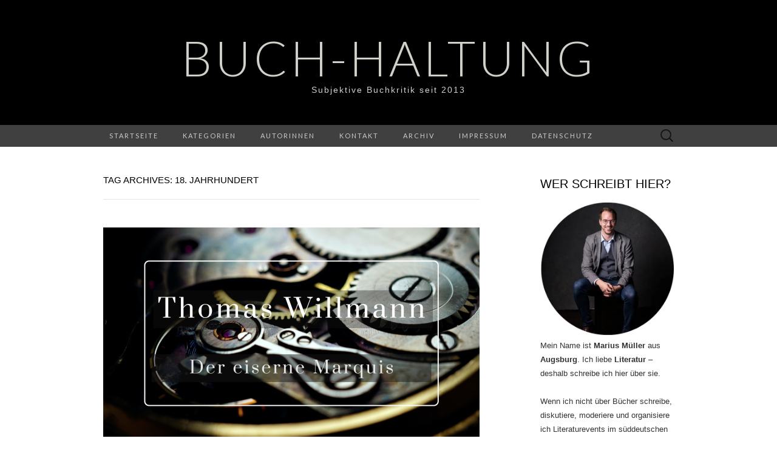

--- FILE ---
content_type: text/html; charset=UTF-8
request_url: https://buch-haltung.com/tag/18-jahrhundert/
body_size: 167332
content:
<!DOCTYPE html>
<html lang="de" prefix="og: https://ogp.me/ns#">
<head>
	<meta charset="UTF-8">
	<meta name="viewport" content="width=device-width">
	<link rel="profile" href="http://gmpg.org/xfn/11">
	<link rel="pingback" href="https://buch-haltung.com/xmlrpc.php">
	<!-- Jetpack Site Verification Tags -->
<meta name="google-site-verification" content="i-dA_LhwKwnaOItbjCw90FaBdCK37O_zknNWTY1riIg" />

<!-- Suchmaschinen-Optimierung durch Rank Math PRO - https://rankmath.com/ -->
<title>18. Jahrhundert Archive - Buch-Haltung</title>
<meta name="robots" content="index, follow, max-snippet:-1, max-video-preview:-1, max-image-preview:large"/>
<link rel="canonical" href="https://buch-haltung.com/tag/18-jahrhundert/" />
<link rel="next" href="https://buch-haltung.com/tag/18-jahrhundert/page/2/" />
<meta property="og:locale" content="de_DE" />
<meta property="og:type" content="article" />
<meta property="og:title" content="18. Jahrhundert Archive - Buch-Haltung" />
<meta property="og:url" content="https://buch-haltung.com/tag/18-jahrhundert/" />
<meta property="og:site_name" content="Buch-Haltung" />
<meta property="article:publisher" content="https://www.facebook.com/buchhaltungen/" />
<meta name="twitter:card" content="summary_large_image" />
<meta name="twitter:title" content="18. Jahrhundert Archive - Buch-Haltung" />
<meta name="twitter:site" content="@literatur_papst" />
<meta name="twitter:label1" content="Beiträge" />
<meta name="twitter:data1" content="6" />
<script type="application/ld+json" class="rank-math-schema">{"@context":"https://schema.org","@graph":[{"@type":"Person","@id":"https://buch-haltung.com/#person","name":"Marius","sameAs":["https://www.facebook.com/buchhaltungen/","https://twitter.com/literatur_papst"],"image":{"@type":"ImageObject","@id":"https://buch-haltung.com/#logo","url":"https://buch-haltung.com/wp-content/uploads/2020/01/Profil.jpg","contentUrl":"https://buch-haltung.com/wp-content/uploads/2020/01/Profil.jpg","caption":"Buch-Haltung","inLanguage":"de","width":"500","height":"500"}},{"@type":"WebSite","@id":"https://buch-haltung.com/#website","url":"https://buch-haltung.com","name":"Buch-Haltung","alternateName":"Buch-Haltung.com","publisher":{"@id":"https://buch-haltung.com/#person"},"inLanguage":"de"},{"@type":"CollectionPage","@id":"https://buch-haltung.com/tag/18-jahrhundert/#webpage","url":"https://buch-haltung.com/tag/18-jahrhundert/","name":"18. Jahrhundert Archive - Buch-Haltung","isPartOf":{"@id":"https://buch-haltung.com/#website"},"inLanguage":"de"}]}</script>
<!-- /Rank Math WordPress SEO Plugin -->

<link rel='dns-prefetch' href='//stats.wp.com' />
<link rel='dns-prefetch' href='//fonts.googleapis.com' />
<link rel='dns-prefetch' href='//v0.wordpress.com' />
<link rel='dns-prefetch' href='//widgets.wp.com' />
<link rel='dns-prefetch' href='//s0.wp.com' />
<link rel='dns-prefetch' href='//0.gravatar.com' />
<link rel='dns-prefetch' href='//1.gravatar.com' />
<link rel='dns-prefetch' href='//2.gravatar.com' />
<link rel='preconnect' href='//i0.wp.com' />
<link rel='preconnect' href='//c0.wp.com' />
<link rel="alternate" type="application/rss+xml" title="Buch-Haltung &raquo; Feed" href="https://buch-haltung.com/feed/" />
<link rel="alternate" type="application/rss+xml" title="Buch-Haltung &raquo; Kommentar-Feed" href="https://buch-haltung.com/comments/feed/" />
<link rel="alternate" type="application/rss+xml" title="Buch-Haltung &raquo; 18. Jahrhundert Schlagwort-Feed" href="https://buch-haltung.com/tag/18-jahrhundert/feed/" />
<style id='wp-img-auto-sizes-contain-inline-css' type='text/css'>
img:is([sizes=auto i],[sizes^="auto," i]){contain-intrinsic-size:3000px 1500px}
/*# sourceURL=wp-img-auto-sizes-contain-inline-css */
</style>
<style id='wp-emoji-styles-inline-css' type='text/css'>

	img.wp-smiley, img.emoji {
		display: inline !important;
		border: none !important;
		box-shadow: none !important;
		height: 1em !important;
		width: 1em !important;
		margin: 0 0.07em !important;
		vertical-align: -0.1em !important;
		background: none !important;
		padding: 0 !important;
	}
/*# sourceURL=wp-emoji-styles-inline-css */
</style>
<style id='wp-block-library-inline-css' type='text/css'>
:root{--wp-block-synced-color:#7a00df;--wp-block-synced-color--rgb:122,0,223;--wp-bound-block-color:var(--wp-block-synced-color);--wp-editor-canvas-background:#ddd;--wp-admin-theme-color:#007cba;--wp-admin-theme-color--rgb:0,124,186;--wp-admin-theme-color-darker-10:#006ba1;--wp-admin-theme-color-darker-10--rgb:0,107,160.5;--wp-admin-theme-color-darker-20:#005a87;--wp-admin-theme-color-darker-20--rgb:0,90,135;--wp-admin-border-width-focus:2px}@media (min-resolution:192dpi){:root{--wp-admin-border-width-focus:1.5px}}.wp-element-button{cursor:pointer}:root .has-very-light-gray-background-color{background-color:#eee}:root .has-very-dark-gray-background-color{background-color:#313131}:root .has-very-light-gray-color{color:#eee}:root .has-very-dark-gray-color{color:#313131}:root .has-vivid-green-cyan-to-vivid-cyan-blue-gradient-background{background:linear-gradient(135deg,#00d084,#0693e3)}:root .has-purple-crush-gradient-background{background:linear-gradient(135deg,#34e2e4,#4721fb 50%,#ab1dfe)}:root .has-hazy-dawn-gradient-background{background:linear-gradient(135deg,#faaca8,#dad0ec)}:root .has-subdued-olive-gradient-background{background:linear-gradient(135deg,#fafae1,#67a671)}:root .has-atomic-cream-gradient-background{background:linear-gradient(135deg,#fdd79a,#004a59)}:root .has-nightshade-gradient-background{background:linear-gradient(135deg,#330968,#31cdcf)}:root .has-midnight-gradient-background{background:linear-gradient(135deg,#020381,#2874fc)}:root{--wp--preset--font-size--normal:16px;--wp--preset--font-size--huge:42px}.has-regular-font-size{font-size:1em}.has-larger-font-size{font-size:2.625em}.has-normal-font-size{font-size:var(--wp--preset--font-size--normal)}.has-huge-font-size{font-size:var(--wp--preset--font-size--huge)}.has-text-align-center{text-align:center}.has-text-align-left{text-align:left}.has-text-align-right{text-align:right}.has-fit-text{white-space:nowrap!important}#end-resizable-editor-section{display:none}.aligncenter{clear:both}.items-justified-left{justify-content:flex-start}.items-justified-center{justify-content:center}.items-justified-right{justify-content:flex-end}.items-justified-space-between{justify-content:space-between}.screen-reader-text{border:0;clip-path:inset(50%);height:1px;margin:-1px;overflow:hidden;padding:0;position:absolute;width:1px;word-wrap:normal!important}.screen-reader-text:focus{background-color:#ddd;clip-path:none;color:#444;display:block;font-size:1em;height:auto;left:5px;line-height:normal;padding:15px 23px 14px;text-decoration:none;top:5px;width:auto;z-index:100000}html :where(.has-border-color){border-style:solid}html :where([style*=border-top-color]){border-top-style:solid}html :where([style*=border-right-color]){border-right-style:solid}html :where([style*=border-bottom-color]){border-bottom-style:solid}html :where([style*=border-left-color]){border-left-style:solid}html :where([style*=border-width]){border-style:solid}html :where([style*=border-top-width]){border-top-style:solid}html :where([style*=border-right-width]){border-right-style:solid}html :where([style*=border-bottom-width]){border-bottom-style:solid}html :where([style*=border-left-width]){border-left-style:solid}html :where(img[class*=wp-image-]){height:auto;max-width:100%}:where(figure){margin:0 0 1em}html :where(.is-position-sticky){--wp-admin--admin-bar--position-offset:var(--wp-admin--admin-bar--height,0px)}@media screen and (max-width:600px){html :where(.is-position-sticky){--wp-admin--admin-bar--position-offset:0px}}

/*# sourceURL=wp-block-library-inline-css */
</style><style id='wp-block-button-inline-css' type='text/css'>
.wp-block-button__link{align-content:center;box-sizing:border-box;cursor:pointer;display:inline-block;height:100%;text-align:center;word-break:break-word}.wp-block-button__link.aligncenter{text-align:center}.wp-block-button__link.alignright{text-align:right}:where(.wp-block-button__link){border-radius:9999px;box-shadow:none;padding:calc(.667em + 2px) calc(1.333em + 2px);text-decoration:none}.wp-block-button[style*=text-decoration] .wp-block-button__link{text-decoration:inherit}.wp-block-buttons>.wp-block-button.has-custom-width{max-width:none}.wp-block-buttons>.wp-block-button.has-custom-width .wp-block-button__link{width:100%}.wp-block-buttons>.wp-block-button.has-custom-font-size .wp-block-button__link{font-size:inherit}.wp-block-buttons>.wp-block-button.wp-block-button__width-25{width:calc(25% - var(--wp--style--block-gap, .5em)*.75)}.wp-block-buttons>.wp-block-button.wp-block-button__width-50{width:calc(50% - var(--wp--style--block-gap, .5em)*.5)}.wp-block-buttons>.wp-block-button.wp-block-button__width-75{width:calc(75% - var(--wp--style--block-gap, .5em)*.25)}.wp-block-buttons>.wp-block-button.wp-block-button__width-100{flex-basis:100%;width:100%}.wp-block-buttons.is-vertical>.wp-block-button.wp-block-button__width-25{width:25%}.wp-block-buttons.is-vertical>.wp-block-button.wp-block-button__width-50{width:50%}.wp-block-buttons.is-vertical>.wp-block-button.wp-block-button__width-75{width:75%}.wp-block-button.is-style-squared,.wp-block-button__link.wp-block-button.is-style-squared{border-radius:0}.wp-block-button.no-border-radius,.wp-block-button__link.no-border-radius{border-radius:0!important}:root :where(.wp-block-button .wp-block-button__link.is-style-outline),:root :where(.wp-block-button.is-style-outline>.wp-block-button__link){border:2px solid;padding:.667em 1.333em}:root :where(.wp-block-button .wp-block-button__link.is-style-outline:not(.has-text-color)),:root :where(.wp-block-button.is-style-outline>.wp-block-button__link:not(.has-text-color)){color:currentColor}:root :where(.wp-block-button .wp-block-button__link.is-style-outline:not(.has-background)),:root :where(.wp-block-button.is-style-outline>.wp-block-button__link:not(.has-background)){background-color:initial;background-image:none}
/*# sourceURL=https://c0.wp.com/c/6.9/wp-includes/blocks/button/style.min.css */
</style>
<style id='wp-block-heading-inline-css' type='text/css'>
h1:where(.wp-block-heading).has-background,h2:where(.wp-block-heading).has-background,h3:where(.wp-block-heading).has-background,h4:where(.wp-block-heading).has-background,h5:where(.wp-block-heading).has-background,h6:where(.wp-block-heading).has-background{padding:1.25em 2.375em}h1.has-text-align-left[style*=writing-mode]:where([style*=vertical-lr]),h1.has-text-align-right[style*=writing-mode]:where([style*=vertical-rl]),h2.has-text-align-left[style*=writing-mode]:where([style*=vertical-lr]),h2.has-text-align-right[style*=writing-mode]:where([style*=vertical-rl]),h3.has-text-align-left[style*=writing-mode]:where([style*=vertical-lr]),h3.has-text-align-right[style*=writing-mode]:where([style*=vertical-rl]),h4.has-text-align-left[style*=writing-mode]:where([style*=vertical-lr]),h4.has-text-align-right[style*=writing-mode]:where([style*=vertical-rl]),h5.has-text-align-left[style*=writing-mode]:where([style*=vertical-lr]),h5.has-text-align-right[style*=writing-mode]:where([style*=vertical-rl]),h6.has-text-align-left[style*=writing-mode]:where([style*=vertical-lr]),h6.has-text-align-right[style*=writing-mode]:where([style*=vertical-rl]){rotate:180deg}
/*# sourceURL=https://c0.wp.com/c/6.9/wp-includes/blocks/heading/style.min.css */
</style>
<style id='wp-block-image-inline-css' type='text/css'>
.wp-block-image>a,.wp-block-image>figure>a{display:inline-block}.wp-block-image img{box-sizing:border-box;height:auto;max-width:100%;vertical-align:bottom}@media not (prefers-reduced-motion){.wp-block-image img.hide{visibility:hidden}.wp-block-image img.show{animation:show-content-image .4s}}.wp-block-image[style*=border-radius] img,.wp-block-image[style*=border-radius]>a{border-radius:inherit}.wp-block-image.has-custom-border img{box-sizing:border-box}.wp-block-image.aligncenter{text-align:center}.wp-block-image.alignfull>a,.wp-block-image.alignwide>a{width:100%}.wp-block-image.alignfull img,.wp-block-image.alignwide img{height:auto;width:100%}.wp-block-image .aligncenter,.wp-block-image .alignleft,.wp-block-image .alignright,.wp-block-image.aligncenter,.wp-block-image.alignleft,.wp-block-image.alignright{display:table}.wp-block-image .aligncenter>figcaption,.wp-block-image .alignleft>figcaption,.wp-block-image .alignright>figcaption,.wp-block-image.aligncenter>figcaption,.wp-block-image.alignleft>figcaption,.wp-block-image.alignright>figcaption{caption-side:bottom;display:table-caption}.wp-block-image .alignleft{float:left;margin:.5em 1em .5em 0}.wp-block-image .alignright{float:right;margin:.5em 0 .5em 1em}.wp-block-image .aligncenter{margin-left:auto;margin-right:auto}.wp-block-image :where(figcaption){margin-bottom:1em;margin-top:.5em}.wp-block-image.is-style-circle-mask img{border-radius:9999px}@supports ((-webkit-mask-image:none) or (mask-image:none)) or (-webkit-mask-image:none){.wp-block-image.is-style-circle-mask img{border-radius:0;-webkit-mask-image:url('data:image/svg+xml;utf8,<svg viewBox="0 0 100 100" xmlns="http://www.w3.org/2000/svg"><circle cx="50" cy="50" r="50"/></svg>');mask-image:url('data:image/svg+xml;utf8,<svg viewBox="0 0 100 100" xmlns="http://www.w3.org/2000/svg"><circle cx="50" cy="50" r="50"/></svg>');mask-mode:alpha;-webkit-mask-position:center;mask-position:center;-webkit-mask-repeat:no-repeat;mask-repeat:no-repeat;-webkit-mask-size:contain;mask-size:contain}}:root :where(.wp-block-image.is-style-rounded img,.wp-block-image .is-style-rounded img){border-radius:9999px}.wp-block-image figure{margin:0}.wp-lightbox-container{display:flex;flex-direction:column;position:relative}.wp-lightbox-container img{cursor:zoom-in}.wp-lightbox-container img:hover+button{opacity:1}.wp-lightbox-container button{align-items:center;backdrop-filter:blur(16px) saturate(180%);background-color:#5a5a5a40;border:none;border-radius:4px;cursor:zoom-in;display:flex;height:20px;justify-content:center;opacity:0;padding:0;position:absolute;right:16px;text-align:center;top:16px;width:20px;z-index:100}@media not (prefers-reduced-motion){.wp-lightbox-container button{transition:opacity .2s ease}}.wp-lightbox-container button:focus-visible{outline:3px auto #5a5a5a40;outline:3px auto -webkit-focus-ring-color;outline-offset:3px}.wp-lightbox-container button:hover{cursor:pointer;opacity:1}.wp-lightbox-container button:focus{opacity:1}.wp-lightbox-container button:focus,.wp-lightbox-container button:hover,.wp-lightbox-container button:not(:hover):not(:active):not(.has-background){background-color:#5a5a5a40;border:none}.wp-lightbox-overlay{box-sizing:border-box;cursor:zoom-out;height:100vh;left:0;overflow:hidden;position:fixed;top:0;visibility:hidden;width:100%;z-index:100000}.wp-lightbox-overlay .close-button{align-items:center;cursor:pointer;display:flex;justify-content:center;min-height:40px;min-width:40px;padding:0;position:absolute;right:calc(env(safe-area-inset-right) + 16px);top:calc(env(safe-area-inset-top) + 16px);z-index:5000000}.wp-lightbox-overlay .close-button:focus,.wp-lightbox-overlay .close-button:hover,.wp-lightbox-overlay .close-button:not(:hover):not(:active):not(.has-background){background:none;border:none}.wp-lightbox-overlay .lightbox-image-container{height:var(--wp--lightbox-container-height);left:50%;overflow:hidden;position:absolute;top:50%;transform:translate(-50%,-50%);transform-origin:top left;width:var(--wp--lightbox-container-width);z-index:9999999999}.wp-lightbox-overlay .wp-block-image{align-items:center;box-sizing:border-box;display:flex;height:100%;justify-content:center;margin:0;position:relative;transform-origin:0 0;width:100%;z-index:3000000}.wp-lightbox-overlay .wp-block-image img{height:var(--wp--lightbox-image-height);min-height:var(--wp--lightbox-image-height);min-width:var(--wp--lightbox-image-width);width:var(--wp--lightbox-image-width)}.wp-lightbox-overlay .wp-block-image figcaption{display:none}.wp-lightbox-overlay button{background:none;border:none}.wp-lightbox-overlay .scrim{background-color:#fff;height:100%;opacity:.9;position:absolute;width:100%;z-index:2000000}.wp-lightbox-overlay.active{visibility:visible}@media not (prefers-reduced-motion){.wp-lightbox-overlay.active{animation:turn-on-visibility .25s both}.wp-lightbox-overlay.active img{animation:turn-on-visibility .35s both}.wp-lightbox-overlay.show-closing-animation:not(.active){animation:turn-off-visibility .35s both}.wp-lightbox-overlay.show-closing-animation:not(.active) img{animation:turn-off-visibility .25s both}.wp-lightbox-overlay.zoom.active{animation:none;opacity:1;visibility:visible}.wp-lightbox-overlay.zoom.active .lightbox-image-container{animation:lightbox-zoom-in .4s}.wp-lightbox-overlay.zoom.active .lightbox-image-container img{animation:none}.wp-lightbox-overlay.zoom.active .scrim{animation:turn-on-visibility .4s forwards}.wp-lightbox-overlay.zoom.show-closing-animation:not(.active){animation:none}.wp-lightbox-overlay.zoom.show-closing-animation:not(.active) .lightbox-image-container{animation:lightbox-zoom-out .4s}.wp-lightbox-overlay.zoom.show-closing-animation:not(.active) .lightbox-image-container img{animation:none}.wp-lightbox-overlay.zoom.show-closing-animation:not(.active) .scrim{animation:turn-off-visibility .4s forwards}}@keyframes show-content-image{0%{visibility:hidden}99%{visibility:hidden}to{visibility:visible}}@keyframes turn-on-visibility{0%{opacity:0}to{opacity:1}}@keyframes turn-off-visibility{0%{opacity:1;visibility:visible}99%{opacity:0;visibility:visible}to{opacity:0;visibility:hidden}}@keyframes lightbox-zoom-in{0%{transform:translate(calc((-100vw + var(--wp--lightbox-scrollbar-width))/2 + var(--wp--lightbox-initial-left-position)),calc(-50vh + var(--wp--lightbox-initial-top-position))) scale(var(--wp--lightbox-scale))}to{transform:translate(-50%,-50%) scale(1)}}@keyframes lightbox-zoom-out{0%{transform:translate(-50%,-50%) scale(1);visibility:visible}99%{visibility:visible}to{transform:translate(calc((-100vw + var(--wp--lightbox-scrollbar-width))/2 + var(--wp--lightbox-initial-left-position)),calc(-50vh + var(--wp--lightbox-initial-top-position))) scale(var(--wp--lightbox-scale));visibility:hidden}}
/*# sourceURL=https://c0.wp.com/c/6.9/wp-includes/blocks/image/style.min.css */
</style>
<style id='wp-block-list-inline-css' type='text/css'>
ol,ul{box-sizing:border-box}:root :where(.wp-block-list.has-background){padding:1.25em 2.375em}
/*# sourceURL=https://c0.wp.com/c/6.9/wp-includes/blocks/list/style.min.css */
</style>
<style id='wp-block-buttons-inline-css' type='text/css'>
.wp-block-buttons{box-sizing:border-box}.wp-block-buttons.is-vertical{flex-direction:column}.wp-block-buttons.is-vertical>.wp-block-button:last-child{margin-bottom:0}.wp-block-buttons>.wp-block-button{display:inline-block;margin:0}.wp-block-buttons.is-content-justification-left{justify-content:flex-start}.wp-block-buttons.is-content-justification-left.is-vertical{align-items:flex-start}.wp-block-buttons.is-content-justification-center{justify-content:center}.wp-block-buttons.is-content-justification-center.is-vertical{align-items:center}.wp-block-buttons.is-content-justification-right{justify-content:flex-end}.wp-block-buttons.is-content-justification-right.is-vertical{align-items:flex-end}.wp-block-buttons.is-content-justification-space-between{justify-content:space-between}.wp-block-buttons.aligncenter{text-align:center}.wp-block-buttons:not(.is-content-justification-space-between,.is-content-justification-right,.is-content-justification-left,.is-content-justification-center) .wp-block-button.aligncenter{margin-left:auto;margin-right:auto;width:100%}.wp-block-buttons[style*=text-decoration] .wp-block-button,.wp-block-buttons[style*=text-decoration] .wp-block-button__link{text-decoration:inherit}.wp-block-buttons.has-custom-font-size .wp-block-button__link{font-size:inherit}.wp-block-buttons .wp-block-button__link{width:100%}.wp-block-button.aligncenter{text-align:center}
/*# sourceURL=https://c0.wp.com/c/6.9/wp-includes/blocks/buttons/style.min.css */
</style>
<style id='wp-block-embed-inline-css' type='text/css'>
.wp-block-embed.alignleft,.wp-block-embed.alignright,.wp-block[data-align=left]>[data-type="core/embed"],.wp-block[data-align=right]>[data-type="core/embed"]{max-width:360px;width:100%}.wp-block-embed.alignleft .wp-block-embed__wrapper,.wp-block-embed.alignright .wp-block-embed__wrapper,.wp-block[data-align=left]>[data-type="core/embed"] .wp-block-embed__wrapper,.wp-block[data-align=right]>[data-type="core/embed"] .wp-block-embed__wrapper{min-width:280px}.wp-block-cover .wp-block-embed{min-height:240px;min-width:320px}.wp-block-embed{overflow-wrap:break-word}.wp-block-embed :where(figcaption){margin-bottom:1em;margin-top:.5em}.wp-block-embed iframe{max-width:100%}.wp-block-embed__wrapper{position:relative}.wp-embed-responsive .wp-has-aspect-ratio .wp-block-embed__wrapper:before{content:"";display:block;padding-top:50%}.wp-embed-responsive .wp-has-aspect-ratio iframe{bottom:0;height:100%;left:0;position:absolute;right:0;top:0;width:100%}.wp-embed-responsive .wp-embed-aspect-21-9 .wp-block-embed__wrapper:before{padding-top:42.85%}.wp-embed-responsive .wp-embed-aspect-18-9 .wp-block-embed__wrapper:before{padding-top:50%}.wp-embed-responsive .wp-embed-aspect-16-9 .wp-block-embed__wrapper:before{padding-top:56.25%}.wp-embed-responsive .wp-embed-aspect-4-3 .wp-block-embed__wrapper:before{padding-top:75%}.wp-embed-responsive .wp-embed-aspect-1-1 .wp-block-embed__wrapper:before{padding-top:100%}.wp-embed-responsive .wp-embed-aspect-9-16 .wp-block-embed__wrapper:before{padding-top:177.77%}.wp-embed-responsive .wp-embed-aspect-1-2 .wp-block-embed__wrapper:before{padding-top:200%}
/*# sourceURL=https://c0.wp.com/c/6.9/wp-includes/blocks/embed/style.min.css */
</style>
<style id='wp-block-paragraph-inline-css' type='text/css'>
.is-small-text{font-size:.875em}.is-regular-text{font-size:1em}.is-large-text{font-size:2.25em}.is-larger-text{font-size:3em}.has-drop-cap:not(:focus):first-letter{float:left;font-size:8.4em;font-style:normal;font-weight:100;line-height:.68;margin:.05em .1em 0 0;text-transform:uppercase}body.rtl .has-drop-cap:not(:focus):first-letter{float:none;margin-left:.1em}p.has-drop-cap.has-background{overflow:hidden}:root :where(p.has-background){padding:1.25em 2.375em}:where(p.has-text-color:not(.has-link-color)) a{color:inherit}p.has-text-align-left[style*="writing-mode:vertical-lr"],p.has-text-align-right[style*="writing-mode:vertical-rl"]{rotate:180deg}
/*# sourceURL=https://c0.wp.com/c/6.9/wp-includes/blocks/paragraph/style.min.css */
</style>
<style id='wp-block-quote-inline-css' type='text/css'>
.wp-block-quote{box-sizing:border-box;overflow-wrap:break-word}.wp-block-quote.is-large:where(:not(.is-style-plain)),.wp-block-quote.is-style-large:where(:not(.is-style-plain)){margin-bottom:1em;padding:0 1em}.wp-block-quote.is-large:where(:not(.is-style-plain)) p,.wp-block-quote.is-style-large:where(:not(.is-style-plain)) p{font-size:1.5em;font-style:italic;line-height:1.6}.wp-block-quote.is-large:where(:not(.is-style-plain)) cite,.wp-block-quote.is-large:where(:not(.is-style-plain)) footer,.wp-block-quote.is-style-large:where(:not(.is-style-plain)) cite,.wp-block-quote.is-style-large:where(:not(.is-style-plain)) footer{font-size:1.125em;text-align:right}.wp-block-quote>cite{display:block}
/*# sourceURL=https://c0.wp.com/c/6.9/wp-includes/blocks/quote/style.min.css */
</style>
<style id='wp-block-separator-inline-css' type='text/css'>
@charset "UTF-8";.wp-block-separator{border:none;border-top:2px solid}:root :where(.wp-block-separator.is-style-dots){height:auto;line-height:1;text-align:center}:root :where(.wp-block-separator.is-style-dots):before{color:currentColor;content:"···";font-family:serif;font-size:1.5em;letter-spacing:2em;padding-left:2em}.wp-block-separator.is-style-dots{background:none!important;border:none!important}
/*# sourceURL=https://c0.wp.com/c/6.9/wp-includes/blocks/separator/style.min.css */
</style>
<style id='global-styles-inline-css' type='text/css'>
:root{--wp--preset--aspect-ratio--square: 1;--wp--preset--aspect-ratio--4-3: 4/3;--wp--preset--aspect-ratio--3-4: 3/4;--wp--preset--aspect-ratio--3-2: 3/2;--wp--preset--aspect-ratio--2-3: 2/3;--wp--preset--aspect-ratio--16-9: 16/9;--wp--preset--aspect-ratio--9-16: 9/16;--wp--preset--color--black: #000000;--wp--preset--color--cyan-bluish-gray: #abb8c3;--wp--preset--color--white: #ffffff;--wp--preset--color--pale-pink: #f78da7;--wp--preset--color--vivid-red: #cf2e2e;--wp--preset--color--luminous-vivid-orange: #ff6900;--wp--preset--color--luminous-vivid-amber: #fcb900;--wp--preset--color--light-green-cyan: #7bdcb5;--wp--preset--color--vivid-green-cyan: #00d084;--wp--preset--color--pale-cyan-blue: #8ed1fc;--wp--preset--color--vivid-cyan-blue: #0693e3;--wp--preset--color--vivid-purple: #9b51e0;--wp--preset--gradient--vivid-cyan-blue-to-vivid-purple: linear-gradient(135deg,rgb(6,147,227) 0%,rgb(155,81,224) 100%);--wp--preset--gradient--light-green-cyan-to-vivid-green-cyan: linear-gradient(135deg,rgb(122,220,180) 0%,rgb(0,208,130) 100%);--wp--preset--gradient--luminous-vivid-amber-to-luminous-vivid-orange: linear-gradient(135deg,rgb(252,185,0) 0%,rgb(255,105,0) 100%);--wp--preset--gradient--luminous-vivid-orange-to-vivid-red: linear-gradient(135deg,rgb(255,105,0) 0%,rgb(207,46,46) 100%);--wp--preset--gradient--very-light-gray-to-cyan-bluish-gray: linear-gradient(135deg,rgb(238,238,238) 0%,rgb(169,184,195) 100%);--wp--preset--gradient--cool-to-warm-spectrum: linear-gradient(135deg,rgb(74,234,220) 0%,rgb(151,120,209) 20%,rgb(207,42,186) 40%,rgb(238,44,130) 60%,rgb(251,105,98) 80%,rgb(254,248,76) 100%);--wp--preset--gradient--blush-light-purple: linear-gradient(135deg,rgb(255,206,236) 0%,rgb(152,150,240) 100%);--wp--preset--gradient--blush-bordeaux: linear-gradient(135deg,rgb(254,205,165) 0%,rgb(254,45,45) 50%,rgb(107,0,62) 100%);--wp--preset--gradient--luminous-dusk: linear-gradient(135deg,rgb(255,203,112) 0%,rgb(199,81,192) 50%,rgb(65,88,208) 100%);--wp--preset--gradient--pale-ocean: linear-gradient(135deg,rgb(255,245,203) 0%,rgb(182,227,212) 50%,rgb(51,167,181) 100%);--wp--preset--gradient--electric-grass: linear-gradient(135deg,rgb(202,248,128) 0%,rgb(113,206,126) 100%);--wp--preset--gradient--midnight: linear-gradient(135deg,rgb(2,3,129) 0%,rgb(40,116,252) 100%);--wp--preset--font-size--small: 13px;--wp--preset--font-size--medium: 20px;--wp--preset--font-size--large: 36px;--wp--preset--font-size--x-large: 42px;--wp--preset--spacing--20: 0.44rem;--wp--preset--spacing--30: 0.67rem;--wp--preset--spacing--40: 1rem;--wp--preset--spacing--50: 1.5rem;--wp--preset--spacing--60: 2.25rem;--wp--preset--spacing--70: 3.38rem;--wp--preset--spacing--80: 5.06rem;--wp--preset--shadow--natural: 6px 6px 9px rgba(0, 0, 0, 0.2);--wp--preset--shadow--deep: 12px 12px 50px rgba(0, 0, 0, 0.4);--wp--preset--shadow--sharp: 6px 6px 0px rgba(0, 0, 0, 0.2);--wp--preset--shadow--outlined: 6px 6px 0px -3px rgb(255, 255, 255), 6px 6px rgb(0, 0, 0);--wp--preset--shadow--crisp: 6px 6px 0px rgb(0, 0, 0);}:where(.is-layout-flex){gap: 0.5em;}:where(.is-layout-grid){gap: 0.5em;}body .is-layout-flex{display: flex;}.is-layout-flex{flex-wrap: wrap;align-items: center;}.is-layout-flex > :is(*, div){margin: 0;}body .is-layout-grid{display: grid;}.is-layout-grid > :is(*, div){margin: 0;}:where(.wp-block-columns.is-layout-flex){gap: 2em;}:where(.wp-block-columns.is-layout-grid){gap: 2em;}:where(.wp-block-post-template.is-layout-flex){gap: 1.25em;}:where(.wp-block-post-template.is-layout-grid){gap: 1.25em;}.has-black-color{color: var(--wp--preset--color--black) !important;}.has-cyan-bluish-gray-color{color: var(--wp--preset--color--cyan-bluish-gray) !important;}.has-white-color{color: var(--wp--preset--color--white) !important;}.has-pale-pink-color{color: var(--wp--preset--color--pale-pink) !important;}.has-vivid-red-color{color: var(--wp--preset--color--vivid-red) !important;}.has-luminous-vivid-orange-color{color: var(--wp--preset--color--luminous-vivid-orange) !important;}.has-luminous-vivid-amber-color{color: var(--wp--preset--color--luminous-vivid-amber) !important;}.has-light-green-cyan-color{color: var(--wp--preset--color--light-green-cyan) !important;}.has-vivid-green-cyan-color{color: var(--wp--preset--color--vivid-green-cyan) !important;}.has-pale-cyan-blue-color{color: var(--wp--preset--color--pale-cyan-blue) !important;}.has-vivid-cyan-blue-color{color: var(--wp--preset--color--vivid-cyan-blue) !important;}.has-vivid-purple-color{color: var(--wp--preset--color--vivid-purple) !important;}.has-black-background-color{background-color: var(--wp--preset--color--black) !important;}.has-cyan-bluish-gray-background-color{background-color: var(--wp--preset--color--cyan-bluish-gray) !important;}.has-white-background-color{background-color: var(--wp--preset--color--white) !important;}.has-pale-pink-background-color{background-color: var(--wp--preset--color--pale-pink) !important;}.has-vivid-red-background-color{background-color: var(--wp--preset--color--vivid-red) !important;}.has-luminous-vivid-orange-background-color{background-color: var(--wp--preset--color--luminous-vivid-orange) !important;}.has-luminous-vivid-amber-background-color{background-color: var(--wp--preset--color--luminous-vivid-amber) !important;}.has-light-green-cyan-background-color{background-color: var(--wp--preset--color--light-green-cyan) !important;}.has-vivid-green-cyan-background-color{background-color: var(--wp--preset--color--vivid-green-cyan) !important;}.has-pale-cyan-blue-background-color{background-color: var(--wp--preset--color--pale-cyan-blue) !important;}.has-vivid-cyan-blue-background-color{background-color: var(--wp--preset--color--vivid-cyan-blue) !important;}.has-vivid-purple-background-color{background-color: var(--wp--preset--color--vivid-purple) !important;}.has-black-border-color{border-color: var(--wp--preset--color--black) !important;}.has-cyan-bluish-gray-border-color{border-color: var(--wp--preset--color--cyan-bluish-gray) !important;}.has-white-border-color{border-color: var(--wp--preset--color--white) !important;}.has-pale-pink-border-color{border-color: var(--wp--preset--color--pale-pink) !important;}.has-vivid-red-border-color{border-color: var(--wp--preset--color--vivid-red) !important;}.has-luminous-vivid-orange-border-color{border-color: var(--wp--preset--color--luminous-vivid-orange) !important;}.has-luminous-vivid-amber-border-color{border-color: var(--wp--preset--color--luminous-vivid-amber) !important;}.has-light-green-cyan-border-color{border-color: var(--wp--preset--color--light-green-cyan) !important;}.has-vivid-green-cyan-border-color{border-color: var(--wp--preset--color--vivid-green-cyan) !important;}.has-pale-cyan-blue-border-color{border-color: var(--wp--preset--color--pale-cyan-blue) !important;}.has-vivid-cyan-blue-border-color{border-color: var(--wp--preset--color--vivid-cyan-blue) !important;}.has-vivid-purple-border-color{border-color: var(--wp--preset--color--vivid-purple) !important;}.has-vivid-cyan-blue-to-vivid-purple-gradient-background{background: var(--wp--preset--gradient--vivid-cyan-blue-to-vivid-purple) !important;}.has-light-green-cyan-to-vivid-green-cyan-gradient-background{background: var(--wp--preset--gradient--light-green-cyan-to-vivid-green-cyan) !important;}.has-luminous-vivid-amber-to-luminous-vivid-orange-gradient-background{background: var(--wp--preset--gradient--luminous-vivid-amber-to-luminous-vivid-orange) !important;}.has-luminous-vivid-orange-to-vivid-red-gradient-background{background: var(--wp--preset--gradient--luminous-vivid-orange-to-vivid-red) !important;}.has-very-light-gray-to-cyan-bluish-gray-gradient-background{background: var(--wp--preset--gradient--very-light-gray-to-cyan-bluish-gray) !important;}.has-cool-to-warm-spectrum-gradient-background{background: var(--wp--preset--gradient--cool-to-warm-spectrum) !important;}.has-blush-light-purple-gradient-background{background: var(--wp--preset--gradient--blush-light-purple) !important;}.has-blush-bordeaux-gradient-background{background: var(--wp--preset--gradient--blush-bordeaux) !important;}.has-luminous-dusk-gradient-background{background: var(--wp--preset--gradient--luminous-dusk) !important;}.has-pale-ocean-gradient-background{background: var(--wp--preset--gradient--pale-ocean) !important;}.has-electric-grass-gradient-background{background: var(--wp--preset--gradient--electric-grass) !important;}.has-midnight-gradient-background{background: var(--wp--preset--gradient--midnight) !important;}.has-small-font-size{font-size: var(--wp--preset--font-size--small) !important;}.has-medium-font-size{font-size: var(--wp--preset--font-size--medium) !important;}.has-large-font-size{font-size: var(--wp--preset--font-size--large) !important;}.has-x-large-font-size{font-size: var(--wp--preset--font-size--x-large) !important;}
/*# sourceURL=global-styles-inline-css */
</style>

<style id='classic-theme-styles-inline-css' type='text/css'>
/*! This file is auto-generated */
.wp-block-button__link{color:#fff;background-color:#32373c;border-radius:9999px;box-shadow:none;text-decoration:none;padding:calc(.667em + 2px) calc(1.333em + 2px);font-size:1.125em}.wp-block-file__button{background:#32373c;color:#fff;text-decoration:none}
/*# sourceURL=/wp-includes/css/classic-themes.min.css */
</style>
<link rel='stylesheet' id='mailerlite_forms.css-css' href='https://buch-haltung.com/wp-content/plugins/official-mailerlite-sign-up-forms/assets/css/mailerlite_forms.css?ver=1.7.18' type='text/css' media='all' />
<link rel='stylesheet' id='suits-fonts-css' href='//fonts.googleapis.com/css?family=Lato%3A300%2C400&#038;subset=latin%2Clatin-ext' type='text/css' media='all' />
<link rel='stylesheet' id='suits-style-css' href='https://buch-haltung.com/wp-content/themes/suits/style.css?ver=2020-09-16' type='text/css' media='all' />
<link rel='stylesheet' id='jetpack_likes-css' href='https://c0.wp.com/p/jetpack/15.4/modules/likes/style.css' type='text/css' media='all' />
<script type="text/javascript" src="https://c0.wp.com/c/6.9/wp-includes/js/jquery/jquery.min.js" id="jquery-core-js"></script>
<script type="text/javascript" src="https://c0.wp.com/c/6.9/wp-includes/js/jquery/jquery-migrate.min.js" id="jquery-migrate-js"></script>
<link rel="https://api.w.org/" href="https://buch-haltung.com/wp-json/" /><link rel="alternate" title="JSON" type="application/json" href="https://buch-haltung.com/wp-json/wp/v2/tags/1277" /><link rel="EditURI" type="application/rsd+xml" title="RSD" href="https://buch-haltung.com/xmlrpc.php?rsd" />
<meta name="generator" content="WordPress 6.9" />
        <!-- MailerLite Universal -->
        <script>
            (function(w,d,e,u,f,l,n){w[f]=w[f]||function(){(w[f].q=w[f].q||[])
                .push(arguments);},l=d.createElement(e),l.async=1,l.src=u,
                n=d.getElementsByTagName(e)[0],n.parentNode.insertBefore(l,n);})
            (window,document,'script','https://assets.mailerlite.com/js/universal.js','ml');
            ml('account', '326852');
            ml('enablePopups', true);
        </script>
        <!-- End MailerLite Universal -->
        <meta name="referrer" content="no-referrer-when-downgrade" />
<style> #wp-worthy-pixel { line-height: 1px; height: 1px; margin: 0; padding: 0; overflow: hidden; } </style>
	<style>img#wpstats{display:none}</style>
			<style type="text/css" id="suits-header-css">
			.site-title,
		.site-description {
			color: #d1d0c8;
		}

		.site-title a,
		.site-title a:hover {
			color: #d1d0c8;
		}
		</style>
	<link rel="icon" href="https://i0.wp.com/buch-haltung.com/wp-content/uploads/2016/10/cropped-IMG_15541.jpg?fit=32%2C32&#038;ssl=1" sizes="32x32" />
<link rel="icon" href="https://i0.wp.com/buch-haltung.com/wp-content/uploads/2016/10/cropped-IMG_15541.jpg?fit=192%2C192&#038;ssl=1" sizes="192x192" />
<link rel="apple-touch-icon" href="https://i0.wp.com/buch-haltung.com/wp-content/uploads/2016/10/cropped-IMG_15541.jpg?fit=180%2C180&#038;ssl=1" />
<meta name="msapplication-TileImage" content="https://i0.wp.com/buch-haltung.com/wp-content/uploads/2016/10/cropped-IMG_15541.jpg?fit=270%2C270&#038;ssl=1" />
<link rel='stylesheet' id='jetpack-swiper-library-css' href='https://c0.wp.com/p/jetpack/15.4/_inc/blocks/swiper.css' type='text/css' media='all' />
<link rel='stylesheet' id='jetpack-carousel-css' href='https://c0.wp.com/p/jetpack/15.4/modules/carousel/jetpack-carousel.css' type='text/css' media='all' />
</head>

<body class="archive tag tag-18-jahrhundert tag-1277 wp-theme-suits single-author no-footer-sidebar">
		<div id="page" class="hfeed site">
		<header id="masthead" class="site-header" role="banner">
							<div class="logo-container">
																		<p class="site-title"><a href="https://buch-haltung.com/" title="Buch-Haltung" rel="home">Buch-Haltung</a></p>
										<p class="site-description">Subjektive Buchkritik seit 2013</p>
								</div>
						
			<div id="navbar" class="navbar">
				<nav id="site-navigation" class="navigation main-navigation" role="navigation">
					<h4 class="menu-toggle">Menu</h4>
					<div class="menu-seitenmenue-container"><ul id="menu-seitenmenue" class="nav-menu"><li id="menu-item-453" class="menu-item menu-item-type-custom menu-item-object-custom menu-item-home menu-item-453"><a href="http://buch-haltung.com/">Startseite</a></li>
<li id="menu-item-470" class="menu-item menu-item-type-post_type menu-item-object-page menu-item-has-children menu-item-470"><a href="https://buch-haltung.com/kategorien/">Kategorien</a>
<ul class="sub-menu">
	<li id="menu-item-592" class="menu-item menu-item-type-taxonomy menu-item-object-category menu-item-592"><a href="https://buch-haltung.com/category/kriminalroman/">Kriminalroman</a></li>
	<li id="menu-item-593" class="menu-item menu-item-type-taxonomy menu-item-object-category menu-item-593"><a href="https://buch-haltung.com/category/literatur/">Literatur</a></li>
	<li id="menu-item-594" class="menu-item menu-item-type-taxonomy menu-item-object-category menu-item-594"><a href="https://buch-haltung.com/category/historischer-roman/">Historischer Roman</a></li>
	<li id="menu-item-595" class="menu-item menu-item-type-taxonomy menu-item-object-category menu-item-595"><a href="https://buch-haltung.com/category/biographie/">Biographie</a></li>
	<li id="menu-item-596" class="menu-item menu-item-type-taxonomy menu-item-object-category menu-item-596"><a href="https://buch-haltung.com/category/kurzgeschichten/">Kurzgeschichten</a></li>
	<li id="menu-item-659" class="menu-item menu-item-type-taxonomy menu-item-object-category menu-item-659"><a href="https://buch-haltung.com/category/verschiedenes/">Verschiedenes</a></li>
</ul>
</li>
<li id="menu-item-3142" class="menu-item menu-item-type-post_type menu-item-object-page menu-item-3142"><a href="https://buch-haltung.com/autorinnen/">AutorInnen</a></li>
<li id="menu-item-455" class="menu-item menu-item-type-post_type menu-item-object-page menu-item-455"><a href="https://buch-haltung.com/persoenliches/">Kontakt</a></li>
<li id="menu-item-469" class="menu-item menu-item-type-post_type menu-item-object-page menu-item-469"><a href="https://buch-haltung.com/archiv/">Archiv</a></li>
<li id="menu-item-454" class="menu-item menu-item-type-post_type menu-item-object-page menu-item-454"><a href="https://buch-haltung.com/impressum/">Impressum</a></li>
<li id="menu-item-3542" class="menu-item menu-item-type-post_type menu-item-object-page menu-item-privacy-policy menu-item-3542"><a rel="privacy-policy" href="https://buch-haltung.com/datenschutz/">Datenschutz</a></li>
</ul></div>					<form role="search" method="get" class="search-form" action="https://buch-haltung.com/">
				<label>
					<span class="screen-reader-text">Suche nach:</span>
					<input type="search" class="search-field" placeholder="Suchen …" value="" name="s" />
				</label>
				<input type="submit" class="search-submit" value="Suchen" />
			</form>				</nav><!-- #site-navigation -->
			</div><!-- #navbar -->
		</header><!-- #masthead -->

		<div id="main" class="site-main">

	<div id="primary" class="content-area">
		<div id="content" class="site-content" role="main">

					<header class="archive-header">
				<h1 class="archive-title">Tag Archives: 18. Jahrhundert</h1>
							</header><!-- .archive-header -->

										
<article id="post-12782" class="post-12782 post type-post status-publish format-standard has-post-thumbnail hentry category-historischer-roman category-literatur tag-18-jahrhundert tag-frankreich tag-mechanik tag-oesterreich tag-paris tag-preussen tag-wien">
	<header class="entry-header">
				<div class="entry-thumbnail">
			<img width="620" height="349" src="https://i0.wp.com/buch-haltung.com/wp-content/uploads/2023/10/Willmann-Cover.png?fit=620%2C349&amp;ssl=1" class="attachment-post-thumbnail size-post-thumbnail wp-post-image" alt="" decoding="async" fetchpriority="high" srcset="https://i0.wp.com/buch-haltung.com/wp-content/uploads/2023/10/Willmann-Cover.png?w=1920&amp;ssl=1 1920w, https://i0.wp.com/buch-haltung.com/wp-content/uploads/2023/10/Willmann-Cover.png?resize=300%2C169&amp;ssl=1 300w, https://i0.wp.com/buch-haltung.com/wp-content/uploads/2023/10/Willmann-Cover.png?resize=1024%2C576&amp;ssl=1 1024w, https://i0.wp.com/buch-haltung.com/wp-content/uploads/2023/10/Willmann-Cover.png?resize=768%2C432&amp;ssl=1 768w, https://i0.wp.com/buch-haltung.com/wp-content/uploads/2023/10/Willmann-Cover.png?resize=1536%2C864&amp;ssl=1 1536w, https://i0.wp.com/buch-haltung.com/wp-content/uploads/2023/10/Willmann-Cover.png?resize=620%2C349&amp;ssl=1 620w, https://i0.wp.com/buch-haltung.com/wp-content/uploads/2023/10/Willmann-Cover.png?w=1240&amp;ssl=1 1240w, https://i0.wp.com/buch-haltung.com/wp-content/uploads/2023/10/Willmann-Cover.png?w=1860&amp;ssl=1 1860w" sizes="(max-width: 620px) 100vw, 620px" data-attachment-id="12784" data-permalink="https://buch-haltung.com/thomas-willmann-der-eiserne-marquise/willmann-cover/" data-orig-file="https://i0.wp.com/buch-haltung.com/wp-content/uploads/2023/10/Willmann-Cover.png?fit=1920%2C1080&amp;ssl=1" data-orig-size="1920,1080" data-comments-opened="1" data-image-meta="{&quot;aperture&quot;:&quot;0&quot;,&quot;credit&quot;:&quot;&quot;,&quot;camera&quot;:&quot;&quot;,&quot;caption&quot;:&quot;&quot;,&quot;created_timestamp&quot;:&quot;0&quot;,&quot;copyright&quot;:&quot;&quot;,&quot;focal_length&quot;:&quot;0&quot;,&quot;iso&quot;:&quot;0&quot;,&quot;shutter_speed&quot;:&quot;0&quot;,&quot;title&quot;:&quot;&quot;,&quot;orientation&quot;:&quot;0&quot;}" data-image-title="Willmann Cover" data-image-description="" data-image-caption="" data-medium-file="https://i0.wp.com/buch-haltung.com/wp-content/uploads/2023/10/Willmann-Cover.png?fit=300%2C169&amp;ssl=1" data-large-file="https://i0.wp.com/buch-haltung.com/wp-content/uploads/2023/10/Willmann-Cover.png?fit=620%2C349&amp;ssl=1" />		</div>
		
				<h2 class="entry-title">
			<a href="https://buch-haltung.com/thomas-willmann-der-eiserne-marquise/" rel="bookmark">Thomas Willmann &#8211; Der eiserne Marquis</a>
		</h2>
			</header><!-- .entry-header -->

		<div class="entry-content">
		
<p>Zehn Jahre. So lange hat <strong>Thomas Willmann</strong> nach seinem Sensationsdebüt <strong><a href="https://www.liebeskind.de/buecher/bestseller/item/das-finstere-tal" target="_blank" rel="noopener">Das finstere Tal</a></strong> nichts mehr von sich hören lassen. Nun ist er zurück und legt mit <strong>Der eiserne Marquis</strong> einen innerlich wie äußerlich wuchtigen Roman vor, angesiedelt irgendwo zwischen sprachlichem Barock, Opulenz, Horror und Frankenstein-Neuinterpretation, der von der alten Sehnsucht erzählt, die eigenen Grenzen mithilfe der Technik zu überwinden. </p>



<hr class="wp-block-separator has-alpha-channel-opacity"/>



<p>Es ist die erste Begegnung mit dem Stahl eines Messers, die im Erzähler von Thomas Willmanns zweitem Roman die Faszination für alles Metallene und Mechanische weckt. So erzählt er in Form einer Beichte von jenem Zeitpunkt, als einst ein Messer in den Bauch seiner Mutter drang, um ihn per Kaiserschnitt auf die Welt zu befördern. Der Urgrund jener Faszination war gelegt, die ihn zeitlebens nicht mehr loslassen soll und die ihn in letzter Konsequenz in jene deprivierte Lage bringt, aus der heraus er in einem Kerker seine Lebensbeichte vor ein paar Ratten ablegt. </p>



<blockquote class="wp-block-quote is-layout-flow wp-block-quote-is-layout-flow">
<p>Ja, vor euch sitzt ein Mörder &#8211; und leugnet es nicht. Oder, genauer, denn lasst mich nicht jetzt schon wortbrüchig werden und halbe Wahrheit nur auftischen: Vor euch sitzt einer, der zwei Leben hatte. Und im ersten davon zum Mörder ward. Der aber &#8211; und drum gesteh ich&#8217;s frei, ohne mich um Eure Verdammnis oder Absolution zu scheren &#8211; in seinem weiten die Buße auch tat. Dem in seinem zweiten Leben dann alles genommen, gemordet ward. Dass er nun nichts mehr zu verlieren hat, nichts mehr zu erwarten.</p>



<p>Also kommt her, wenn Ihr mögt, und hört mich an. Lasst Euch nieder auf dem speckigen Stein, oder scharrt Euch ein genehmes Plätzlein, im Staub, da vor mir.</p>



<p>Kommt her, meine Ratten und lauscht.</p>



<p>Ich will euch meine Geschichte erzählen.</p>
<cite>Thomas Willmann &#8211; Der eiserne Marquis, S. 8</cite></blockquote>



<p>Dieses Leben, in dem der Erzähler zum Mörder wurde, sich neu erfand, um schlussendlich als Beichtender vor den Ratten im Kerker zu enden, Willmann erzählt es als groß angelegten Bilderbogen und Sprachrausch, der sich, ganz wie es der Erzähler in seinen vorausgeschickten Worten ankündigt, in zwei Teile stellvertretend für die zwei Leben aufteilt.</p>



<h2 class="wp-block-heading">Aus der Provinz in die Kaiserstadt</h2>



<p>Dieses Leben führt ihn im Jahr 1753 aus der Provinz nach Wien, wo er auf Initiative seines Oheims zum Lehrling eines Uhrmachers wird. Die Uhrmacherei, ihre filigrane Mechanik und die Technik faszinieren ihn ja schon seit der ersten Episode mit dem Messer, die er uns zu Beginn präsentiert. Erfüllung fand er im kleinen Dörfchen in K&#8212; an der T&#8212;- aber nicht. Dort gingen die Uhren noch sprichwörtlich anders, waren es doch &#8222;ungeschlachte Instrumente, die man hier baute, ihr Werk mit den derb-eckigen Holzzähnen offen entblößt im unverkleideten Eisenrahmen: In grobe Stundenbrocken und Minutenfetzen hackten und rissen sie Gottes ungeteilte Zeit mit hinkenden Ticken.&#8220; (S. 25). </p>


<div class="wp-block-image">
<figure class="alignleft size-medium"><a href="https://yourbook.shop/books/31178218?ref=marius" target="_blank" rel="noopener"><img data-recalc-dims="1" decoding="async" width="188" height="300" data-attachment-id="12093" data-permalink="https://buch-haltung.com/vorschaufieber-herbst-2023/willmann/" data-orig-file="https://i0.wp.com/buch-haltung.com/wp-content/uploads/2023/05/Willmann.jpg?fit=622%2C992&amp;ssl=1" data-orig-size="622,992" data-comments-opened="1" data-image-meta="{&quot;aperture&quot;:&quot;0&quot;,&quot;credit&quot;:&quot;&quot;,&quot;camera&quot;:&quot;&quot;,&quot;caption&quot;:&quot;&quot;,&quot;created_timestamp&quot;:&quot;0&quot;,&quot;copyright&quot;:&quot;&quot;,&quot;focal_length&quot;:&quot;0&quot;,&quot;iso&quot;:&quot;0&quot;,&quot;shutter_speed&quot;:&quot;0&quot;,&quot;title&quot;:&quot;&quot;,&quot;orientation&quot;:&quot;0&quot;}" data-image-title="Willmann" data-image-description="" data-image-caption="" data-medium-file="https://i0.wp.com/buch-haltung.com/wp-content/uploads/2023/05/Willmann.jpg?fit=188%2C300&amp;ssl=1" data-large-file="https://i0.wp.com/buch-haltung.com/wp-content/uploads/2023/05/Willmann.jpg?fit=620%2C989&amp;ssl=1" src="https://i0.wp.com/buch-haltung.com/wp-content/uploads/2023/05/Willmann.jpg?resize=188%2C300&#038;ssl=1" alt="Thomas Willmann - Der eiserne Marquis (Cover)" class="wp-image-12093" srcset="https://i0.wp.com/buch-haltung.com/wp-content/uploads/2023/05/Willmann.jpg?resize=188%2C300&amp;ssl=1 188w, https://i0.wp.com/buch-haltung.com/wp-content/uploads/2023/05/Willmann.jpg?resize=620%2C989&amp;ssl=1 620w, https://i0.wp.com/buch-haltung.com/wp-content/uploads/2023/05/Willmann.jpg?w=622&amp;ssl=1 622w" sizes="(max-width: 188px) 100vw, 188px" /></a></figure>
</div>


<p>In Wien hingegen findet er bei einem geduldigen Uhrmacher und dessen Frau Aufnahme. Während er sich in seiner Freizeit mit der Anfertigung von filigranen Spielereien und  Versuchen beschäftigt, fasziniert ihn auch das Leben in der <a href="https://buch-haltung.com/paul-zifferer-die-kaiserstadt-rezension/" data-type="post" data-id="11779">Kaiserstadt</a>, das so viel schneller, lauter und bunter ist als jenes in der Provinz, der er entstammt. Nicht nur technische Verfeinerung seiner Fertigkeiten erfährt er dort in Wien, auch die Liebe findet er dort &#8211; allerdings in Form eines mehr als deutlichen Klassenunterschieds. </p>



<p>So entflammt er für Amalia, die Tochter eines Grafen aus dem Umfeld des Königshofs. Obwohl diese Liebe natürlich nicht sein darf, finden die beiden jungen Menschen Mittel und Wege, um sich für diverse Rendezvous zu treffen und zu begegnen.</p>



<p>Doch wie es klassischerweise mit einer solchen nicht standesgemäßen Liebe im historischen Roman ein Ende nimmt, so auch hier. Die Amour fou endet in einer Katastrophe und der Erzähler erfindet sich als &#8222;Jacob Kainer&#8220; neu. Nach einer Episode als Eremit und Soldat im Dienst des Königs von Preußen macht er nach einer Kriegsverwundung auf dem Krankenlager die Bekanntschaft mit einem französischen Marquis, dem das Talent des Erzählers für alles Technische sowie dessen Faszination fürs Filigrane nicht verborgen bleibt. </p>



<h2 class="wp-block-heading">Der eiserne Marquis als Bruder Frankensteins</h2>



<p>Jenes zweite Leben wird zu einem, das man als einer Art französischer Variante von Mary Shelleys unsterblichen Klassiker <strong>Frankenstein oder Der moderne Prometheus</strong> lesen könnte. Denn wie einst Götz von Berlichingen, als der sich der Marquis auf einem rauschenden Ball einmal passend verkleidet, weist auch der französische Adelige eine Prothese anstelle seines Arms auf. Bei dieser handelt es sich allerdings um eine ungleich feinere und durchdachtere Variante, für die der Marquis Ersatz benötigt. Denn sein Arm verfällt immer mehr und schneller &#8211; und nun soll ihm der Erzähler eine neue hochfunktionale Hand aus Eisen anfertigen.</p>



<p>Doch das technische Projekt wächst sich bald zu einem aus, das schon bald keine Grenzen mehr kennt. So ist der mechanische Arm nur der Anfang, denn schon bald reißen der Marquis, sein Victor Frankenstein Jacob plus der Gehilfe Mael in ihrem Streben nach technischer Vervollkommnung und Überwindung des Todes sämtliche ethische Barrieren nieder. </p>



<p><strong>Der eiserne Marquis</strong> erzählt vom Vertrauen auf die Technik als Lösung aller irdischen Unzulänglichkeiten. Wandelt Willmann in der ersten Hälfte des Romans noch auf recht klassischen (um nicht zu sagen hinlänglich bekannten) Pfaden in Sachen Bildungsroman und Liebe gegen alle zeithistorischen Widerstände, so schält sich in der eindrucksvolleren zweiten Hälfte des Buchs die Technologiegläubigkeit als großes Thema heraus, dem der Erzähler und der Marquis verfallen sind. </p>



<h2 class="wp-block-heading">Ein historischer Roman mit Anleihen der Horrorliteratur</h2>



<p>Da werden seltene Zitteraale importiert (die man aus den Beschreibungen <a href="https://buch-haltung.com/das-humboldt-double-feature/" data-type="post" data-id="5960">Alexander von Humboldts</a> kennt), Experimente an Mensch und Tier durchgeführt, die mesmerisierend Vorrichtungen und damit frühe Vorläufer der Elektrik getestet. In ihrem Drang nach Erkenntnis und Überwindung der menschlichen Beschränkungen in Sachen körperlicher Fähigkeiten und Sterblichkeit kennen die Beteiligten kein Einhalten mehr. Damit positioniert Willmann seinen eisernen Marquis sowohl inhaltlich als auch zeitlich zu als einen frühen Vorläufer der Horrorliteratur, der in Verwandtschaft zu Klassikern des Genres wie <strong>Mary Shelley</strong>s <em>Frankenstein </em>oder<strong> E.T.A. Hoffmann</strong>s <em>Der Sandmann </em>steht. </p>



<p>Was im ersten Teil noch etwas handelsüblich und im zweiten dann zunehmend spannend wird, ist auch in seiner ganzen erzählerischen Anlage als rückschauende Lebensbeichte ebenfalls recht konventionell angelegt. Somit wäre das Ganze eigentlich ein historischer (Schauer-)Roman, wie man ihn in Ansätzen schon kennt &#8211; wäre da nicht diese Sprache, die <strong>Der eiserne Marquis</strong> weiter über das Gros ähnlicher Bücher hinaushebt und die auch Assoziationen zu <strong>Patrick Süskind</strong>s <em>Das Parfum</em> weckt.</p>



<p>Willmann gelingt es, über die ganze Lauflänge von über 900 Seiten einen geradezu barocken Sprachstil an den Tag zu legen, den er bravourös durchhält. Sprachburlesk sind die Schilderungen, die durch die literarische Veredelung Willmanns im zeittypischen Sound aus dem Rahmen fallen. Hier nähert sich ein Autor mit stimmigen Sprachmitteln der beschriebenen Zeit an, geht mit seinen im Roman verhandelten Themen aber auch weit über die Zeit des 18. Jahrhunderts hinaus.</p>



<h2 class="wp-block-heading has-text-align-right">Fazit</h2>



<p>Die Fragen nach Potentialen und Grenzen der Technik, das Streben nach immer mehr Erkenntnis und technischer Abhängigkeit, das alles scheint hinter dem eisernen Marquis und dessen Streben deutlich auf. Sprachlich klar im 18. Jahrhundert verhaftet, gelingt Willmann ein ebenso unterhaltsamer wie nachdenklich machender Beitrag über Wissenschaftsgläubigkeit, Fanatismus und menschliche Hybris.</p>



<p>Das hätte dieses literarisch ambitionierte Werke auch durchaus zu einem würdigen Kandidaten für die Longlist des Deutschen Buchpreises gemacht &#8211; es bleibt nun nur zu hoffen, dass sich Willmanns zweiter Streich trotz der herausfordernden Länge zu einem ebensolchen Überraschungshit entwickelt, wie es <strong>Das finstere Tal </strong>vergönnt war. </p>



<p>Weitere Meinungen zu Willmanns barockem Sprachrausch gibt es auch bei <strong><a href="https://booksterhro.wordpress.com/2023/09/11/thomas-willmann-der-eiserne-marquis/" target="_blank" rel="noopener">Bookster HRO</a></strong>.</p>



<hr class="wp-block-separator has-alpha-channel-opacity"/>



<ul class="wp-block-list">
<li>Thomas Willmann &#8211; Der eiserne Marquis </li>



<li>ISBN 978-3-95438-165-4 (Liebeskind)</li>



<li>928 Seiten. Preis: 36,00 €</li>
</ul>
			</div><!-- .entry-content -->
	
	<footer class="entry-meta">
		Posted in <a href="https://buch-haltung.com/category/historischer-roman/" rel="category tag">Historischer Roman</a>, <a href="https://buch-haltung.com/category/literatur/" rel="category tag">Literatur</a> and tagged <a href="https://buch-haltung.com/tag/18-jahrhundert/" rel="tag">18. Jahrhundert</a>, <a href="https://buch-haltung.com/tag/frankreich/" rel="tag">Frankreich</a>, <a href="https://buch-haltung.com/tag/mechanik/" rel="tag">Mechanik</a>, <a href="https://buch-haltung.com/tag/oesterreich/" rel="tag">Österreich</a>, <a href="https://buch-haltung.com/tag/paris/" rel="tag">Paris</a>, <a href="https://buch-haltung.com/tag/preussen/" rel="tag">Preußen</a>, <a href="https://buch-haltung.com/tag/wien/" rel="tag">Wien</a><span class="on-date"> on <a href="https://buch-haltung.com/thomas-willmann-der-eiserne-marquise/" title="9:15" rel="bookmark"><time class="entry-date" datetime="2023-10-12T09:15:16+02:00">12. Oktober 2023</time></a></span><span class="by-author"> by <span class="author vcard"><a class="url fn n" href="https://buch-haltung.com/author/marius/" title="View all posts by Marius" rel="author">Marius</a></span></span>.					<a href="https://buch-haltung.com/thomas-willmann-der-eiserne-marquise/#comments">3 Comments</a>					</footer><!-- .entry-meta -->
</article><!-- #post -->
							
<article id="post-8534" class="post-8534 post type-post status-publish format-standard has-post-thumbnail hentry category-historischer-roman category-literatur tag-18-jahrhundert tag-deutschland tag-europa tag-reise tag-suedamerika">
	<header class="entry-header">
				<div class="entry-thumbnail">
			<img width="620" height="349" src="https://i0.wp.com/buch-haltung.com/wp-content/uploads/2020/12/Koneffke.png?fit=620%2C349&amp;ssl=1" class="attachment-post-thumbnail size-post-thumbnail wp-post-image" alt="" decoding="async" srcset="https://i0.wp.com/buch-haltung.com/wp-content/uploads/2020/12/Koneffke.png?w=1920&amp;ssl=1 1920w, https://i0.wp.com/buch-haltung.com/wp-content/uploads/2020/12/Koneffke.png?resize=300%2C169&amp;ssl=1 300w, https://i0.wp.com/buch-haltung.com/wp-content/uploads/2020/12/Koneffke.png?resize=1024%2C576&amp;ssl=1 1024w, https://i0.wp.com/buch-haltung.com/wp-content/uploads/2020/12/Koneffke.png?resize=768%2C432&amp;ssl=1 768w, https://i0.wp.com/buch-haltung.com/wp-content/uploads/2020/12/Koneffke.png?resize=1536%2C864&amp;ssl=1 1536w, https://i0.wp.com/buch-haltung.com/wp-content/uploads/2020/12/Koneffke.png?resize=620%2C349&amp;ssl=1 620w, https://i0.wp.com/buch-haltung.com/wp-content/uploads/2020/12/Koneffke.png?w=1240&amp;ssl=1 1240w, https://i0.wp.com/buch-haltung.com/wp-content/uploads/2020/12/Koneffke.png?w=1860&amp;ssl=1 1860w" sizes="(max-width: 620px) 100vw, 620px" data-attachment-id="8575" data-permalink="https://buch-haltung.com/jan-koneffke-die-tsantsa-memoiren/koneffke/" data-orig-file="https://i0.wp.com/buch-haltung.com/wp-content/uploads/2020/12/Koneffke.png?fit=1920%2C1080&amp;ssl=1" data-orig-size="1920,1080" data-comments-opened="1" data-image-meta="{&quot;aperture&quot;:&quot;0&quot;,&quot;credit&quot;:&quot;&quot;,&quot;camera&quot;:&quot;&quot;,&quot;caption&quot;:&quot;&quot;,&quot;created_timestamp&quot;:&quot;0&quot;,&quot;copyright&quot;:&quot;&quot;,&quot;focal_length&quot;:&quot;0&quot;,&quot;iso&quot;:&quot;0&quot;,&quot;shutter_speed&quot;:&quot;0&quot;,&quot;title&quot;:&quot;&quot;,&quot;orientation&quot;:&quot;0&quot;}" data-image-title="Koneffke" data-image-description="" data-image-caption="" data-medium-file="https://i0.wp.com/buch-haltung.com/wp-content/uploads/2020/12/Koneffke.png?fit=300%2C169&amp;ssl=1" data-large-file="https://i0.wp.com/buch-haltung.com/wp-content/uploads/2020/12/Koneffke.png?fit=620%2C349&amp;ssl=1" />		</div>
		
				<h2 class="entry-title">
			<a href="https://buch-haltung.com/jan-koneffke-die-tsantsa-memoiren/" rel="bookmark">Ein Schrumpfkopf erzählt</a>
		</h2>
			</header><!-- .entry-header -->

		<div class="entry-content">
		
<h2 class="wp-block-heading">Jan Koneffke &#8211; Die Tantsa-Memoiren</h2>



<h5 class="wp-block-heading">Als Gregor Tstantsa eines Morgens aus unruhigen Träumen erwachte, fand er sich in seinem Bett zu einem ungeheuren Schrumpfkopf verwandelt.</h5>



<p>So verballhornt könnte man eine Pointe des an Pointen nicht armen Romans von <strong>Jan Koneffke</strong> zusammenfassen. Denn im neuesten Roman des 1960 geborenen Autors und Übersetzers begegnen wir einem mehr als außergewöhnlichen Erzähler. Es handelt sich um einen sprechenden Schrumpfkopf, auch genannt Tsantsa, der uns hier seine <strong>Tsantsa-Memoiren</strong> präsentiert.</p>



<p>Dabei erfährt der sprechende Schrumpfkopf im venezuelanischen Cumaná um 1780 seine Erweckung durch einen sprechenden Ara. Dieser ist neben einem Affen und einem Jaguar eines der Haustiere, die sich Don Francisco in seinem herrschaftlichen Haus hält. Jener Don Francisco stammt eigentlich aus Spanien, ist nun in Venezuela allerdings im Dienst der spanischen Krone abgeordnet. In seinem Dienstzimmer baumelt auch der Schrumpfkopf, der sich untätig im Wind wiegt, ehe der Ara in sein Leben tritt. Dessen Spracharabesken stimulieren die kognitiven Fähigkeiten des Schrumpfkopfs. Und damit nicht genug. Neben der Gabe des Verstandes erwacht auch die Fähigkeit zum Sprechen des Tantsa &#8211; was dann postwendend gleich einmal für den Tod Don Franciscos sorgt.</p>



<p>In der Folge beginnt eine wahre Odysee, die uns der sprechende Schrumpfkopf weitestgehend chronologisch erzählt. Eine Odyssee, die bis ins Augsburg dieser Tage führt.</p>



<h2 class="wp-block-heading">Von Südamerika bis nach Augsburg</h2>



<p>Der Schrumpfkopf gelangt von Südamerika nach Europa, verlebt einige Zeit in Rom, gelangt nach Bamberg, Norddeutschland, reist im Gepäck von Scharlatanen, Bahningenieuren und erlebt Hinrichtungen, <a href="https://buch-haltung.com/der-erste-weltkrieg-in-der-literatur/" target="_blank" rel="noreferrer noopener">Kriege </a>und den technischen Fortschritt. Ebenso wechselvoll wie seine Provenienz ist auch die seiner Besitzer*innen und deren Absichten mit dem Tsantsa. Mal wird er im Dienste der Wissenschaft gemartert, mal  in London im Zuge der Weltausstellung im Crystal Palace als Kuriosum gezeigt. Immer wieder erlebt der Schrumpfkopf neue Abenteuer und erfährt so verschiedene Jahrhunderte aus einer ganz eigenen Perspektive. </p>



<div class="wp-block-image"><figure class="alignleft size-medium"><a href="https://www.galiani.de/buch/jan-koneffke-die-tsantsa-memoiren-9783869711775" target="_blank" rel="noopener"><img data-recalc-dims="1" loading="lazy" decoding="async" width="195" height="300" data-attachment-id="8572" data-permalink="https://buch-haltung.com/jan-koneffke-die-tsantsa-memoiren/tsantsa/" data-orig-file="https://i0.wp.com/buch-haltung.com/wp-content/uploads/2020/12/Tsantsa.jpg?fit=1400%2C2150&amp;ssl=1" data-orig-size="1400,2150" data-comments-opened="1" data-image-meta="{&quot;aperture&quot;:&quot;0&quot;,&quot;credit&quot;:&quot;&quot;,&quot;camera&quot;:&quot;&quot;,&quot;caption&quot;:&quot;&quot;,&quot;created_timestamp&quot;:&quot;0&quot;,&quot;copyright&quot;:&quot;&quot;,&quot;focal_length&quot;:&quot;0&quot;,&quot;iso&quot;:&quot;0&quot;,&quot;shutter_speed&quot;:&quot;0&quot;,&quot;title&quot;:&quot;&quot;,&quot;orientation&quot;:&quot;0&quot;}" data-image-title="Tsantsa" data-image-description="" data-image-caption="" data-medium-file="https://i0.wp.com/buch-haltung.com/wp-content/uploads/2020/12/Tsantsa.jpg?fit=195%2C300&amp;ssl=1" data-large-file="https://i0.wp.com/buch-haltung.com/wp-content/uploads/2020/12/Tsantsa.jpg?fit=620%2C952&amp;ssl=1" src="https://i0.wp.com/buch-haltung.com/wp-content/uploads/2020/12/Tsantsa.jpg?resize=195%2C300&#038;ssl=1" alt="Jan Koneffke - Die Tsantsa-Memoiren (Cover)" class="wp-image-8572" srcset="https://i0.wp.com/buch-haltung.com/wp-content/uploads/2020/12/Tsantsa.jpg?resize=195%2C300&amp;ssl=1 195w, https://i0.wp.com/buch-haltung.com/wp-content/uploads/2020/12/Tsantsa.jpg?resize=667%2C1024&amp;ssl=1 667w, https://i0.wp.com/buch-haltung.com/wp-content/uploads/2020/12/Tsantsa.jpg?resize=768%2C1179&amp;ssl=1 768w, https://i0.wp.com/buch-haltung.com/wp-content/uploads/2020/12/Tsantsa.jpg?resize=1000%2C1536&amp;ssl=1 1000w, https://i0.wp.com/buch-haltung.com/wp-content/uploads/2020/12/Tsantsa.jpg?resize=1334%2C2048&amp;ssl=1 1334w, https://i0.wp.com/buch-haltung.com/wp-content/uploads/2020/12/Tsantsa.jpg?resize=620%2C952&amp;ssl=1 620w, https://i0.wp.com/buch-haltung.com/wp-content/uploads/2020/12/Tsantsa.jpg?w=1400&amp;ssl=1 1400w, https://i0.wp.com/buch-haltung.com/wp-content/uploads/2020/12/Tsantsa.jpg?w=1240&amp;ssl=1 1240w" sizes="auto, (max-width: 195px) 100vw, 195px" /></a></figure></div>



<p>Koneffke lässt seinen Tansta dabei ein antiquiertes Deutsch sprechen, der Schrumpfkopf selbst gibt Auskunft, dass er ein um 1820 gebräuchliches Idiom gebraucht. Sprachlich werden uns so sehr elaboriert die Abenteuer geschildert, die in ihrer thematischen und zeitlichen Fülle ein höchst abwechslungsreiches Leseerlebnis ergeben.</p>



<p>Ein abwechslungsreiches Leseerlebnis, in das sich leider mit zunehmender Zeit tatsächlich dann aber auch einige kleine Längen einschleifen. Koneffke weicht dann allerdings auf einen Trick aus, indem er mithilfe der Psychoanalyse den Schrumpfkopf seine eigene Geschichte und Herkunft ergründen lässt. Diese liegt zu Beginn des Buchs nämlich noch im Dunkeln.  </p>



<p>Erst allmählich lichtet sich das Dunkel um das Vorleben des Schrumpfkopfs, ehe er dann dieser Tage in Augsburg seinen Moment der Rückführung erlebt. </p>



<p>Zwar hätten ein paar Straffungen im Text speziell ab der Hälfte des 560 Seiten starken Romans gutgetan. Durch seine Fabulierfreude und den Erfindungsreichtum gleicht Koneffke dieses Manko in meinen Augen aber aus. Und mit der Erfindung seines besonderen Erzählers ist dem Autor ein wirklicher Coup gelungen. So viel Fabulierfreude liest man in der deutschsprachigen Gegenwartsliteratur selten.</p>



<h2 class="has-text-align-right wp-block-heading">Fazit</h2>



<p>In der Gesamtheit ist Jan Koneffke ein bunter, ja geradezu barocker Bilderbogen mit einem ganz besonderen Erzähler gelungen. Ein sprachlich ansprechender Unterhaltungsroman, der durch seine opulente Fülle an Themen und zeitgeschichtlichen Momente besticht.</p>



<hr class="wp-block-separator"/>



<ul class="wp-block-list"><li>Jan Koneffke &#8211; Die Tsantsa-Memoiren</li><li>ISBN 978-3-86971-177-5 (Galiani)</li><li>560 Seiten. Preis: 24,00 €</li></ul>



<p></p>
			</div><!-- .entry-content -->
	
	<footer class="entry-meta">
		Posted in <a href="https://buch-haltung.com/category/historischer-roman/" rel="category tag">Historischer Roman</a>, <a href="https://buch-haltung.com/category/literatur/" rel="category tag">Literatur</a> and tagged <a href="https://buch-haltung.com/tag/18-jahrhundert/" rel="tag">18. Jahrhundert</a>, <a href="https://buch-haltung.com/tag/deutschland/" rel="tag">Deutschland</a>, <a href="https://buch-haltung.com/tag/europa/" rel="tag">Europa</a>, <a href="https://buch-haltung.com/tag/reise/" rel="tag">Reise</a>, <a href="https://buch-haltung.com/tag/suedamerika/" rel="tag">Südamerika</a><span class="on-date"> on <a href="https://buch-haltung.com/jan-koneffke-die-tsantsa-memoiren/" title="12:30" rel="bookmark"><time class="entry-date" datetime="2020-12-23T12:30:54+01:00">23. Dezember 2020</time></a></span><span class="by-author"> by <span class="author vcard"><a class="url fn n" href="https://buch-haltung.com/author/marius/" title="View all posts by Marius" rel="author">Marius</a></span></span>.					<a href="https://buch-haltung.com/jan-koneffke-die-tsantsa-memoiren/#respond"><span class="leave-reply">Leave a comment</span></a>					</footer><!-- .entry-meta -->
</article><!-- #post -->
							
<article id="post-5428" class="post-5428 post type-post status-publish format-standard has-post-thumbnail hentry category-historischer-roman category-kriminalroman tag-18-jahrhundert tag-aufklaerung tag-mord tag-schweden tag-stockholm">
	<header class="entry-header">
				<div class="entry-thumbnail">
			<img width="620" height="393" src="https://i0.wp.com/buch-haltung.com/wp-content/uploads/2019/03/Stockholm.jpg?fit=620%2C393&amp;ssl=1" class="attachment-post-thumbnail size-post-thumbnail wp-post-image" alt="" decoding="async" loading="lazy" srcset="https://i0.wp.com/buch-haltung.com/wp-content/uploads/2019/03/Stockholm.jpg?w=1251&amp;ssl=1 1251w, https://i0.wp.com/buch-haltung.com/wp-content/uploads/2019/03/Stockholm.jpg?resize=300%2C190&amp;ssl=1 300w, https://i0.wp.com/buch-haltung.com/wp-content/uploads/2019/03/Stockholm.jpg?resize=768%2C486&amp;ssl=1 768w, https://i0.wp.com/buch-haltung.com/wp-content/uploads/2019/03/Stockholm.jpg?resize=1024%2C648&amp;ssl=1 1024w, https://i0.wp.com/buch-haltung.com/wp-content/uploads/2019/03/Stockholm.jpg?resize=620%2C393&amp;ssl=1 620w" sizes="auto, (max-width: 620px) 100vw, 620px" data-attachment-id="5437" data-permalink="https://buch-haltung.com/niklas-natt-och-dag-1793/stockholm/" data-orig-file="https://i0.wp.com/buch-haltung.com/wp-content/uploads/2019/03/Stockholm.jpg?fit=1251%2C792&amp;ssl=1" data-orig-size="1251,792" data-comments-opened="1" data-image-meta="{&quot;aperture&quot;:&quot;0&quot;,&quot;credit&quot;:&quot;M\u00fcller Marius&quot;,&quot;camera&quot;:&quot;&quot;,&quot;caption&quot;:&quot;&quot;,&quot;created_timestamp&quot;:&quot;1551716379&quot;,&quot;copyright&quot;:&quot;&quot;,&quot;focal_length&quot;:&quot;0&quot;,&quot;iso&quot;:&quot;0&quot;,&quot;shutter_speed&quot;:&quot;0&quot;,&quot;title&quot;:&quot;&quot;,&quot;orientation&quot;:&quot;0&quot;}" data-image-title="Stockholm" data-image-description="" data-image-caption="" data-medium-file="https://i0.wp.com/buch-haltung.com/wp-content/uploads/2019/03/Stockholm.jpg?fit=300%2C190&amp;ssl=1" data-large-file="https://i0.wp.com/buch-haltung.com/wp-content/uploads/2019/03/Stockholm.jpg?fit=620%2C392&amp;ssl=1" />		</div>
		
				<h2 class="entry-title">
			<a href="https://buch-haltung.com/niklas-natt-och-dag-1793/" rel="bookmark">Niklas Natt och Dag &#8211; 1793</a>
		</h2>
			</header><!-- .entry-header -->

		<div class="entry-content">
		
<p>Stockholm im Jahr 1793: im städtischen See Fatburen schwimmt eine grotesk zugerichtete Leiche. Zusammen mit dem Stadtknecht Jean Michel &#8222;Mickel&#8220; Cardell ermittelt der Jurist Cecil Winge. Dabei setzt ihnen die knappe Zeit, die politische Kaste und die eigene Gesundheit mehr als zu. Ein außergewöhnlicher historischer Krimi, bei dem vor allen die Konstruktion überrascht.</p>



<hr class="wp-block-separator"/>



<div class="wp-block-image"><figure class="alignleft"><a href="https://www.piper.de/buecher/1793-isbn-978-3-492-06131-5" target="_blank" rel="noreferrer noopener"><img data-recalc-dims="1" loading="lazy" decoding="async" width="199" height="300" data-attachment-id="5438" data-permalink="https://buch-haltung.com/niklas-natt-och-dag-1793/natt-och-dag/" data-orig-file="https://i0.wp.com/buch-haltung.com/wp-content/uploads/2019/03/Natt-och-Dag.jpg?fit=1061%2C1600&amp;ssl=1" data-orig-size="1061,1600" data-comments-opened="1" data-image-meta="{&quot;aperture&quot;:&quot;0&quot;,&quot;credit&quot;:&quot;&quot;,&quot;camera&quot;:&quot;&quot;,&quot;caption&quot;:&quot;&quot;,&quot;created_timestamp&quot;:&quot;0&quot;,&quot;copyright&quot;:&quot;&quot;,&quot;focal_length&quot;:&quot;0&quot;,&quot;iso&quot;:&quot;0&quot;,&quot;shutter_speed&quot;:&quot;0&quot;,&quot;title&quot;:&quot;&quot;,&quot;orientation&quot;:&quot;0&quot;}" data-image-title="Natt och Dag" data-image-description="" data-image-caption="" data-medium-file="https://i0.wp.com/buch-haltung.com/wp-content/uploads/2019/03/Natt-och-Dag.jpg?fit=199%2C300&amp;ssl=1" data-large-file="https://i0.wp.com/buch-haltung.com/wp-content/uploads/2019/03/Natt-och-Dag.jpg?fit=620%2C935&amp;ssl=1" src="https://i0.wp.com/buch-haltung.com/wp-content/uploads/2019/03/Natt-och-Dag.jpg?resize=199%2C300&#038;ssl=1" alt="" class="wp-image-5438" srcset="https://i0.wp.com/buch-haltung.com/wp-content/uploads/2019/03/Natt-och-Dag.jpg?resize=199%2C300&amp;ssl=1 199w, https://i0.wp.com/buch-haltung.com/wp-content/uploads/2019/03/Natt-och-Dag.jpg?resize=768%2C1158&amp;ssl=1 768w, https://i0.wp.com/buch-haltung.com/wp-content/uploads/2019/03/Natt-och-Dag.jpg?resize=679%2C1024&amp;ssl=1 679w, https://i0.wp.com/buch-haltung.com/wp-content/uploads/2019/03/Natt-och-Dag.jpg?resize=620%2C935&amp;ssl=1 620w, https://i0.wp.com/buch-haltung.com/wp-content/uploads/2019/03/Natt-och-Dag.jpg?w=1061&amp;ssl=1 1061w" sizes="auto, (max-width: 199px) 100vw, 199px" /></a></figure></div>



<p>Historische Kriminalromane gibt es ja wie Sand am Meer. Die Verschmelzung aus historischen Figuren, Orten und Kriminalplot erfreut sich großer Beliebtheit. Auch Niklas Natt och Dag hat sich dieses Genre ausgesucht und macht gleich im Titel klar, in welches Jahr er die Leser*innen mitnimmt. Das in die Jahreszahlen eingeprägte Stadtbild verrät dann auch, wo die Geschichte spielt, nämlich in Stockholm.</p>



<p>Mit großer Detailfreude schildert der Schwede die damaligen Lebensverhältnisse. Verdorbener Unrat in den Gassen, Säufer und Huren in den Schänken der Stadt, bittere Armut und eine abgehobene aristokratische Elite. Natt och Dag scheut sich nicht, seinen Wohnort mithilfe drastischer Bilder und viel Schmutz zu schildern. Glaubhaft gelingt es ihm, den Geist und Geruch der damaligen Zeit auf das Papier zu bannen (übersetzt von Leena Flegler).</p>



<h2 class="wp-block-heading">Ein kriminalistisches Duo in Stockholm</h2>



<p>In dieser Szenerie lässt er nun ein kriminalistisches Duo ermitteln. Da wäre Mickel Cardell, der im Kampf der schwedischen Krone gegen die Russen seinen linken Arm eingebüßt hat. Er schlägt sich als Stadtknecht und Rausschmeißer einer Schänke durch. Eines Abends wird er zu einer grausamen Entdeckung gerufen. Im Fatburen schwimmt eine Leiche, der sämtliche Extremitäten, sowie Zunge, Augen und Zähne entfernt wurden.</p>



<p>Um wen es sich bei der Leiche handelt und wer diese so zugerichtet hat &#8211; das interessiert auch Cecil Winge. Dieser arbeitet für die Polizeikammer im Hause Indebetou. Er leidet an Tuberkulose und befindet sich im Endstadium dieser Krankheit. Und auch sonst hat er nicht mehr viel zu verlieren, weshalb er sich mit großem Eifer in die Ermittlungen stürzt. Die Zeit ist knapp und Winges Vorgesetzter kann seine Ermittlungen nicht mehr lange unterstützen, da auch er kurz vor sein Abberufung steht.</p>



<p>Viel Druck also, den Natt och Dag seinem kriminalistischen Duo zumutet. Diese kämpfen sich unverzagt durch die Gassen, Gast- und Hurenhäuser und versuchen, dem Geheimnis des Toten aus dem Fatburen auf die Spur zu kommen.</p>



<h2 class="wp-block-heading">Ein Krimi in vier Teilen</h2>



<p>Dass dieser historische Kriminalroman über die übliche Mördersuche hinausweist, das verdankt das Buch einer schlauen Idee. Denn Natt och Dag teilt 1793 in vier Teile ein (Frühling, Sommer, Herbst und Winter). Der erste und letzte der vier Teile beschreibt die Ermittlungen von Winge und Cardell in den Gassen Stockholms. Die beiden Binnenstücke brechen aber mit dieser Erzählhaltung.</p>



<p>Im zweiten Teil sind nur Briefe enthalten, die ein junger Mann an seine Schwester schreibt. Diese Briefe scheinen mit der vorhergehenden Handlung erst einmal gar nicht zusammenzuhängen, bis sich relativ spät die Bezüge ergeben.</p>



<p>So ist das auch im dritten Teil. In diesem atmosphärisch dichtesten und erschütternden Stück des Romans wird die Geschichte der jungen Obstverkäuferin Anna Stina geschildert. Nachdem sie verleugnet wurde, findet sie sich im sogenannten Spinnhaus auf einer Gefängnisinsel wieder. Dort ist sie mit anderen Frauen eingekerkerter und muss jeden Tag ein bestimmtes Pensum an gesponnenem Garn vorweisen. Doch unerschütterlich keimt in ihr der Wunsch nach einem Ausbruch aus dieser sadistischen Welt.</p>



<p>Auch hier bleiben zunächst die Bezüge und Verbindungen zu restlichen Geschichte fraglich, ehe sie dann von Natt och Dag hergestellt werden. Dies liest sich außergewöhnlich und hebt durch diese Plotkonstruktion das Buch aus dem Gros der historischen Kriminalromane heraus. Zudem ist die Wahl Stockholms als Schauplatz gut gewählt, sind es doch überwiegend zeitgenössische Krimis aus der schwedischen Hauptstadt, die man sonst in den Buchregalen findet.</p>



<p>Das Setting wirkt frisch und unverbraucht, zudem kann der Krimiplot überzeugen, da er die ein oder andere überraschende Wendung bereithält. Insofern ein guter historischer Krimi eines Newcomers, für den ich eine Empfehlung aussprechen möchte!</p>
			</div><!-- .entry-content -->
	
	<footer class="entry-meta">
		Posted in <a href="https://buch-haltung.com/category/historischer-roman/" rel="category tag">Historischer Roman</a>, <a href="https://buch-haltung.com/category/kriminalroman/" rel="category tag">Kriminalroman</a> and tagged <a href="https://buch-haltung.com/tag/18-jahrhundert/" rel="tag">18. Jahrhundert</a>, <a href="https://buch-haltung.com/tag/aufklaerung/" rel="tag">Aufklärung</a>, <a href="https://buch-haltung.com/tag/mord/" rel="tag">Mord</a>, <a href="https://buch-haltung.com/tag/schweden/" rel="tag">Schweden</a>, <a href="https://buch-haltung.com/tag/stockholm/" rel="tag">Stockholm</a><span class="on-date"> on <a href="https://buch-haltung.com/niklas-natt-och-dag-1793/" title="9:04" rel="bookmark"><time class="entry-date" datetime="2019-03-14T09:04:06+01:00">14. März 2019</time></a></span><span class="by-author"> by <span class="author vcard"><a class="url fn n" href="https://buch-haltung.com/author/marius/" title="View all posts by Marius" rel="author">Marius</a></span></span>.					<a href="https://buch-haltung.com/niklas-natt-och-dag-1793/#respond"><span class="leave-reply">Leave a comment</span></a>					</footer><!-- .entry-meta -->
</article><!-- #post -->
							
<article id="post-4520" class="post-4520 post type-post status-publish format-standard has-post-thumbnail hentry category-sachbuch tag-18-jahrhundert tag-beschreibung tag-emigration tag-flucht tag-migration tag-pennsylvania tag-schiff tag-schwaben tag-usa">
	<header class="entry-header">
				<div class="entry-thumbnail">
			<img width="620" height="397" src="https://i0.wp.com/buch-haltung.com/wp-content/uploads/2018/11/Aufbruch.jpg?fit=620%2C397&amp;ssl=1" class="attachment-post-thumbnail size-post-thumbnail wp-post-image" alt="" decoding="async" loading="lazy" srcset="https://i0.wp.com/buch-haltung.com/wp-content/uploads/2018/11/Aufbruch.jpg?w=1115&amp;ssl=1 1115w, https://i0.wp.com/buch-haltung.com/wp-content/uploads/2018/11/Aufbruch.jpg?resize=300%2C192&amp;ssl=1 300w, https://i0.wp.com/buch-haltung.com/wp-content/uploads/2018/11/Aufbruch.jpg?resize=768%2C492&amp;ssl=1 768w, https://i0.wp.com/buch-haltung.com/wp-content/uploads/2018/11/Aufbruch.jpg?resize=1024%2C656&amp;ssl=1 1024w, https://i0.wp.com/buch-haltung.com/wp-content/uploads/2018/11/Aufbruch.jpg?resize=620%2C397&amp;ssl=1 620w" sizes="auto, (max-width: 620px) 100vw, 620px" data-attachment-id="4521" data-permalink="https://buch-haltung.com/gottlieb-mittelberger-reise-in-ein-neues-leben/aufbruch/" data-orig-file="https://i0.wp.com/buch-haltung.com/wp-content/uploads/2018/11/Aufbruch.jpg?fit=1115%2C714&amp;ssl=1" data-orig-size="1115,714" data-comments-opened="1" data-image-meta="{&quot;aperture&quot;:&quot;0&quot;,&quot;credit&quot;:&quot;Marius M\u00fcller&quot;,&quot;camera&quot;:&quot;&quot;,&quot;caption&quot;:&quot;&quot;,&quot;created_timestamp&quot;:&quot;1541065543&quot;,&quot;copyright&quot;:&quot;&quot;,&quot;focal_length&quot;:&quot;0&quot;,&quot;iso&quot;:&quot;0&quot;,&quot;shutter_speed&quot;:&quot;0&quot;,&quot;title&quot;:&quot;&quot;,&quot;orientation&quot;:&quot;0&quot;}" data-image-title="Aufbruch" data-image-description="" data-image-caption="" data-medium-file="https://i0.wp.com/buch-haltung.com/wp-content/uploads/2018/11/Aufbruch.jpg?fit=300%2C192&amp;ssl=1" data-large-file="https://i0.wp.com/buch-haltung.com/wp-content/uploads/2018/11/Aufbruch.jpg?fit=620%2C397&amp;ssl=1" />		</div>
		
				<h2 class="entry-title">
			<a href="https://buch-haltung.com/gottlieb-mittelberger-reise-in-ein-neues-leben/" rel="bookmark">Gottlieb Mittelberger &#8211; Reise in ein neues Leben</a>
		</h2>
			</header><!-- .entry-header -->

		<div class="entry-content">
		
<p>Zunächst muss ich mich hier erst einmal in aller Öffentlichkeit leicht revidieren. Vor einigen Wochen schrieb ich eine hymnische Besprechung für Christian Torklers <strong><a href="https://buch-haltung.com/christian-torkler-der-platz-an-der-sonne/">Der Platz an der Sonne</a></strong>. Diese großartige Umkehr der bekannten Flüchtlingsroute von Deutschland nach Afrika inklusive aller Unwägbarkeiten übte eine große Faszination auf mich aus. Diese Idee und das damit verknüpfte Schicksal des Flüchtlings Josua Brenner begeistert mich immer noch uneingeschränkt &#8211; allerdings muss ich heute feststellen, dass Torklers Geschichte so neu nicht ist.</p>



<p>Ein Deutscher, der sich entschließt auszuwandern und auf einem anderen Kontinent sein Glück zu suchen. Der seines Lebens in Deutschland überdrüssig ist und in einem anderen Land auf bessere Bedingungen und wirtschaftlichen Erfolg hofft &#8211; Wirtschaftsflüchtling möchten da einige brüllen. Der auf Schleußer setzt, um über den Großen Teich überzusetzen. Und der anschließend in der deutschen Ausgewanderergemeinde auf Aufnahme hofft.</p>



<figure class="wp-block-image"><img data-recalc-dims="1" loading="lazy" decoding="async" width="620" height="388" data-attachment-id="4524" data-permalink="https://buch-haltung.com/gottlieb-mittelberger-reise-in-ein-neues-leben/mittelberger/" data-orig-file="https://i0.wp.com/buch-haltung.com/wp-content/uploads/2018/11/Mittelberger.jpg?fit=2560%2C1600&amp;ssl=1" data-orig-size="2560,1600" data-comments-opened="1" data-image-meta="{&quot;aperture&quot;:&quot;0&quot;,&quot;credit&quot;:&quot;&quot;,&quot;camera&quot;:&quot;&quot;,&quot;caption&quot;:&quot;&quot;,&quot;created_timestamp&quot;:&quot;0&quot;,&quot;copyright&quot;:&quot;&quot;,&quot;focal_length&quot;:&quot;0&quot;,&quot;iso&quot;:&quot;0&quot;,&quot;shutter_speed&quot;:&quot;0&quot;,&quot;title&quot;:&quot;&quot;,&quot;orientation&quot;:&quot;0&quot;}" data-image-title="Mittelberger" data-image-description="" data-image-caption="" data-medium-file="https://i0.wp.com/buch-haltung.com/wp-content/uploads/2018/11/Mittelberger.jpg?fit=300%2C188&amp;ssl=1" data-large-file="https://i0.wp.com/buch-haltung.com/wp-content/uploads/2018/11/Mittelberger.jpg?fit=620%2C388&amp;ssl=1" src="https://i0.wp.com/buch-haltung.com/wp-content/uploads/2018/11/Mittelberger.jpg?resize=620%2C388&#038;ssl=1" alt="" class="wp-image-4524" srcset="https://i0.wp.com/buch-haltung.com/wp-content/uploads/2018/11/Mittelberger.jpg?w=2560&amp;ssl=1 2560w, https://i0.wp.com/buch-haltung.com/wp-content/uploads/2018/11/Mittelberger.jpg?resize=300%2C188&amp;ssl=1 300w, https://i0.wp.com/buch-haltung.com/wp-content/uploads/2018/11/Mittelberger.jpg?resize=768%2C480&amp;ssl=1 768w, https://i0.wp.com/buch-haltung.com/wp-content/uploads/2018/11/Mittelberger.jpg?resize=1024%2C640&amp;ssl=1 1024w, https://i0.wp.com/buch-haltung.com/wp-content/uploads/2018/11/Mittelberger.jpg?resize=620%2C388&amp;ssl=1 620w, https://i0.wp.com/buch-haltung.com/wp-content/uploads/2018/11/Mittelberger.jpg?w=1240&amp;ssl=1 1240w, https://i0.wp.com/buch-haltung.com/wp-content/uploads/2018/11/Mittelberger.jpg?w=1860&amp;ssl=1 1860w" sizes="auto, (max-width: 620px) 100vw, 620px" /></figure>



<p>Alles andere als neue Themen, wie der Bericht <strong>Reise in ein neues Leben</strong> von <strong>Gottlieb Mittelberger</strong> zeigt. Wie alt dieses Thema ist, das illustriert schon die Vorrede zu Mittelbergers Bericht:</p>



<blockquote class="wp-block-quote is-layout-flow wp-block-quote-is-layout-flow"><p>Dem Durchlauchtigsten Fürsten und Herrn, HERRN CARL, Herzogen zu Württemberg und Teck, Grafen zu Mömpelgard, Herrn zu Heidenheim und Justingen, etc., Ritter des goldenen Vließes: und des Löbliche Schwäbischen Krieges General-Feldmarschalln, etc. Meinem gnädigsten Fürsten und Herrn, übergibt in tiefster Submission nunmehro in einer verbesserten Gestalt gegenwärtige geringe Schrift, welche Euer Hochfürstliche Durchlaucht noch in Manuskript zum Teil anzuschauen gnädigst gewürdiget haben, und recommendieret sich zu fürwährender höchster Fürstlicher Gnade und Hulden.</p><cite>Mittelberger, Gottfried: Reise in ein neues Leben, Zuwidmung</cite></blockquote>



<p>Nun, das nenne ich mal ein Vorwort. So etwas würde ich ja gerne heute auch mal in einem Roman lesen, aber wir schweifen ab.</p>



<p>Tatsächlich gibt der Ton, die beschriebenen Adelstitel und die Grammatik schon Hinweis, wann sich dieses Flüchtlingsschicksal abgespielt hat. Fast vor 300 Jahren nämlich, genauer gesagt im Jahr 1754. Dann machte sich Mittelberger auf, um von Amsterdam aus mit einem Schiff nach Amerika überzusiedeln.</p>



<h3 class="wp-block-heading">Flucht nach Amerika</h3>



<p>Er sollte eine Orgel nach Pennsylvania (oder wie es Mittelberger im damaligen Duktus nennt: Pennsylvanien) überführen &#8211; doch er entschloss sich, gleich dort in Amerika zu bleiben. In der von deutschen Auswanderern geprägten Gemeinde wollte sein Glück zu versuchen und einen Neuanfang wagen. In seiner Heimat in Enzweihingen drohte ihm nämlich wegen der Belästigung und Nötigung von Frauen der Prozess. Da bot sich der Neustart in Amerika natürlich an.</p>



<p>Ein Wunsch, der ihn mit vielen anderen Schwaben und Pfälzern verband, die in großen Mengen die im 18. Jahrhundert die Flucht nach Amerika antraten. Insgesamt kamen in diesem Jahrhundert fast 200.000 Deutsche nach Amerika. Die Motive waren vielfältig: politische Verfolgung, Hungersnot oder einfach der Wunsch nach wirtschaftlicher Verbesserung. Motive also, die uns auch heute noch sehr bekannt vorkommen, und die wohl immer die Menschen umtreiben werden. Und die man wohl auch nie in Gänze beseitigen kann.</p>



<p>Generell ist es verblüffend, wie bekannt einem viele Passagen aus diesem Bericht vorkommen. Ertrunkene Menschen während der Schiffsreise? Ablehnung der einheimischen Bevölkerung der Zuwanderer, die sich oftmals abschotten und eigene Sprache und Bräuche pflegen? Alles andere als neu, wie dieser Bericht eindrücklich zeigt.</p>



<h3 class="wp-block-heading">Auf dem Weg nach Pennsylvanien</h3>



<p><div id="attachment_4523" style="width: 186px" class="wp-caption alignleft"><a href="https://i0.wp.com/buch-haltung.com/wp-content/uploads/2018/11/Journey_to_Pennsylvania_1756.gif?ssl=1"><img data-recalc-dims="1" loading="lazy" decoding="async" aria-describedby="caption-attachment-4523" data-attachment-id="4523" data-permalink="https://buch-haltung.com/gottlieb-mittelberger-reise-in-ein-neues-leben/journey_to_pennsylvania_1756/" data-orig-file="https://i0.wp.com/buch-haltung.com/wp-content/uploads/2018/11/Journey_to_Pennsylvania_1756.gif?fit=385%2C657&amp;ssl=1" data-orig-size="385,657" data-comments-opened="1" data-image-meta="{&quot;aperture&quot;:&quot;0&quot;,&quot;credit&quot;:&quot;&quot;,&quot;camera&quot;:&quot;&quot;,&quot;caption&quot;:&quot;&quot;,&quot;created_timestamp&quot;:&quot;0&quot;,&quot;copyright&quot;:&quot;&quot;,&quot;focal_length&quot;:&quot;0&quot;,&quot;iso&quot;:&quot;0&quot;,&quot;shutter_speed&quot;:&quot;0&quot;,&quot;title&quot;:&quot;&quot;,&quot;orientation&quot;:&quot;0&quot;}" data-image-title="Journey_to_Pennsylvania_1756" data-image-description="" data-image-caption="" data-medium-file="https://i0.wp.com/buch-haltung.com/wp-content/uploads/2018/11/Journey_to_Pennsylvania_1756.gif?fit=176%2C300&amp;ssl=1" data-large-file="https://i0.wp.com/buch-haltung.com/wp-content/uploads/2018/11/Journey_to_Pennsylvania_1756.gif?fit=385%2C657&amp;ssl=1" class="wp-image-4523 size-medium" src="https://i0.wp.com/buch-haltung.com/wp-content/uploads/2018/11/Journey_to_Pennsylvania_1756.gif?resize=176%2C300&#038;ssl=1" alt="" scale="0" width="176" height="300"></a><p id="caption-attachment-4523" class="wp-caption-text">Originaltitelblatt von Mittelbergers Bericht</p></div>Mittelbergers Bericht gliedert sich in zwei Teile, beide eindringlich auf ihre Art und Weise. Zunächst erzählt Mittelberger von der Reise nach Amerika, die er zusammen mit etwa &#8222;400 Seelen, Württemberger, Durlacher, Pfälzer und Schweizer, etc.&#8220; (S. 30) antrat und die ihn von Rotterdam über England nach Philadelphia brachte. Neben dem Preis für eine solche Reise und die Unwägbarkeiten, bis man sich an Bord wiederfand, ist vor allem die Beschreibung der Zustände an Bord erschütternd.</p>



<p>Die Enge an Bord, der ständige Hunger, die Unterversorgung und der stets präsente Tod. Man hätte wirklich nicht tauschen wollen, wenn man liest, was Mittelberger zu berichten weiß. Er erzählt von Müttern, die man wegen Komplikationen bei der Geburt ins Meer wirft. Genauso wie zahlreiche Kinder, die während der Reise umgekommen sind und die man dem Meer übergibt. Skorbut, Krätze, Mundfäule oder Geschwüre &#8211; der Transit fordert allen hohe Opfer ab.</p>



<p>Weiter geht es dann an Land. Familien werden auseinandergerissen. wer die Überfahrt nicht komplett entlohnen kann, wird versklavt. Mütter, Väter, Kinder &#8211; sie alle werden als Arbeitskräfte gerne gebraucht. Im Hafen herrscht ein wirklicher Menschenbasar, bei dem die Flüchtlinge geradezu verschachtert werden.<br></p>



<h2 class="wp-block-heading">In Pennsylvanien</h2>



<p>Der zweite Teil des Berichts beschreibt dann die Eigenheiten Pennsylvanias. Mittelberger erzählt von der Flora und Fauna, den Indianerstämmen oder auch den Tieren, die den Staat bevölkern. Er berichtet vom Rechtssystem und juristischen Präzendenzfällen, die ihm zugetragen wurden.</p>



<p>Vier Jahre verbringt er insgesamt in Pennsylvanien, ehe ihm auch dort aufgrund von Vergehen der Prozess droht. Oder wie es der Pfarrer der Gemeinde beschreibt, in der Mittelberger als Organist angestellt war:</p>



<blockquote class="wp-block-quote is-layout-flow wp-block-quote-is-layout-flow"><p>[Er benahm sich] gegen eine ledige Frauenperson so &#8230; sündlich und höchst ärgerlich &#8230; dass Er künftig hin unwürdig ist, die Orgel in der Kirche zu berühren und die Jugend in der Schule zu unterrichten.</p><cite>Mittelberger, Gottlieb: Reise in ein neues Leben, Vorwort</cite></blockquote>



<p>So tritt er wieder die Flucht nach Hause an, wo Frau und Kinder auf ihn warten. Er verfasst diesen Reisebericht für den Herzog von Württemberg, wovon auch das Vorwort zeugt. Schließlich hatte dieser auch ein Interesse daran, seine Untertanen von der gefahrvollen Reise und den Lebensumständen in Amerika zu warnen. Wollte er doch seine Mitmenschen von der Emigration abhalten.</p>



<h3 class="wp-block-heading">Auch heute noch aktuell</h3>



<p>Auch wenn sich manche Beschreibungen Pennsylvanias heute kurios ausnehmen: Besonders der Teil der Seeüberfahrt berührt und zeigt, wie Menschen schon immer Gefahren auf sich genommen haben, um ein besseres Leben zu suchen. Mag es nun das Jahr 1753 sein, oder das Jahr 2018. Die Gier nach Glück ist allen Menschen zueigen, das zeigt auch Mittelbergers Bericht einmal mehr sehr eindrücklich.</p>



<p>Dieses Streben einzuhegen und in Bahnen zu lenken. Fluchtursachen zu bekämpfen, gleiche Lebensumstände herzustellen. Dazu hätte man nun wirklich schon Jahrhunderte Zeit gehabt. Aber die Gefälle wird es immer geben &#8211; und Menschen, die ihr Leben aufs Spiel setzen, diese Gefälle irgendwie zu bezwingen. Das lehrt uns <strong>Reise in ein neues Leben</strong>.</p>



<p>Muss ich noch dazu erwähnen, dass das Buch wirklich herausragend gestaltet ist (farbiger Buchschnitt, eingeprägtes Verlagsemblem, toller Satz, Vorsatzpapier, ergänzendes Vorwort, Literaturapparat)? Wohl kaum. Denn wer den <strong><a href="http://daskulturellegedaechtnis.de/verlag/" target="_blank" rel="noopener">Verlag Das kulturelle Gedächtnis</a></strong> kennt, der weiß, dass sie und ihn hier ganz hohe Buchkunst erwartet. </p>
			</div><!-- .entry-content -->
	
	<footer class="entry-meta">
		Posted in <a href="https://buch-haltung.com/category/sachbuch/" rel="category tag">Sachbuch</a> and tagged <a href="https://buch-haltung.com/tag/18-jahrhundert/" rel="tag">18. Jahrhundert</a>, <a href="https://buch-haltung.com/tag/beschreibung/" rel="tag">Beschreibung</a>, <a href="https://buch-haltung.com/tag/emigration/" rel="tag">Emigration</a>, <a href="https://buch-haltung.com/tag/flucht/" rel="tag">Flucht</a>, <a href="https://buch-haltung.com/tag/migration/" rel="tag">Migration</a>, <a href="https://buch-haltung.com/tag/pennsylvania/" rel="tag">Pennsylvania</a>, <a href="https://buch-haltung.com/tag/schiff/" rel="tag">Schiff</a>, <a href="https://buch-haltung.com/tag/schwaben/" rel="tag">Schwaben</a>, <a href="https://buch-haltung.com/tag/usa/" rel="tag">USA</a><span class="on-date"> on <a href="https://buch-haltung.com/gottlieb-mittelberger-reise-in-ein-neues-leben/" title="9:12" rel="bookmark"><time class="entry-date" datetime="2018-11-28T09:12:32+01:00">28. November 2018</time></a></span><span class="by-author"> by <span class="author vcard"><a class="url fn n" href="https://buch-haltung.com/author/marius/" title="View all posts by Marius" rel="author">Marius</a></span></span>.					<a href="https://buch-haltung.com/gottlieb-mittelberger-reise-in-ein-neues-leben/#comments">3 Comments</a>					</footer><!-- .entry-meta -->
</article><!-- #post -->
							
<article id="post-4144" class="post-4144 post type-post status-publish format-standard has-post-thumbnail hentry category-literatur category-historischer-roman tag-18-jahrhundert tag-aufstand tag-buergerkrieg tag-china tag-christentum tag-deutscher-buchpreis tag-glauben tag-missionar">
	<header class="entry-header">
				<div class="entry-thumbnail">
			<img width="620" height="413" src="https://i0.wp.com/buch-haltung.com/wp-content/uploads/2018/09/pexels-photo-50524.jpeg?fit=620%2C413&amp;ssl=1" class="attachment-post-thumbnail size-post-thumbnail wp-post-image" alt="" decoding="async" loading="lazy" srcset="https://i0.wp.com/buch-haltung.com/wp-content/uploads/2018/09/pexels-photo-50524.jpeg?w=640&amp;ssl=1 640w, https://i0.wp.com/buch-haltung.com/wp-content/uploads/2018/09/pexels-photo-50524.jpeg?resize=300%2C200&amp;ssl=1 300w, https://i0.wp.com/buch-haltung.com/wp-content/uploads/2018/09/pexels-photo-50524.jpeg?resize=620%2C413&amp;ssl=1 620w" sizes="auto, (max-width: 620px) 100vw, 620px" data-attachment-id="4150" data-permalink="https://buch-haltung.com/stefan-thome-gott-der-barbaren/pexels-photo-50524/" data-orig-file="https://i0.wp.com/buch-haltung.com/wp-content/uploads/2018/09/pexels-photo-50524.jpeg?fit=640%2C426&amp;ssl=1" data-orig-size="640,426" data-comments-opened="1" data-image-meta="{&quot;aperture&quot;:&quot;0&quot;,&quot;credit&quot;:&quot;&quot;,&quot;camera&quot;:&quot;&quot;,&quot;caption&quot;:&quot;&quot;,&quot;created_timestamp&quot;:&quot;0&quot;,&quot;copyright&quot;:&quot;&quot;,&quot;focal_length&quot;:&quot;0&quot;,&quot;iso&quot;:&quot;0&quot;,&quot;shutter_speed&quot;:&quot;0&quot;,&quot;title&quot;:&quot;&quot;,&quot;orientation&quot;:&quot;0&quot;}" data-image-title="pexels-photo-50524" data-image-description="" data-image-caption="" data-medium-file="https://i0.wp.com/buch-haltung.com/wp-content/uploads/2018/09/pexels-photo-50524.jpeg?fit=300%2C200&amp;ssl=1" data-large-file="https://i0.wp.com/buch-haltung.com/wp-content/uploads/2018/09/pexels-photo-50524.jpeg?fit=620%2C413&amp;ssl=1" />		</div>
		
				<h2 class="entry-title">
			<a href="https://buch-haltung.com/stefan-thome-gott-der-barbaren/" rel="bookmark">Stefan Thome &#8211; Gott der Barbaren</a>
		</h2>
			</header><!-- .entry-header -->

		<div class="entry-content">
		
<p>Zurück auf Null. Mit seinem aktuellen Roman <a href="https://www.suhrkamp.de/buecher/gott_der_barbaren-stephan_thome_42825.html" target="_blank" rel="noopener"><strong>Gott der Barbaren</strong></a> betritt Stefan Thome neues Gelände &#8211; sowohl formal als auch inhaltlich. Denn sein Buch ist eine Abkehr von den in der Gegenwart angesiedelten Charakterauslotungen <a href="https://www.suhrkamp.de/buecher/gegenspiel-stephan_thome_46650.html" target="_blank" rel="noopener"><strong>Gegenspiel</strong> </a>oder <a href="https://www.suhrkamp.de/buecher/grenzgang-stephan_thome_46704.html" target="_blank" rel="noopener"><strong>Grenzgang</strong></a>. Stattdessen widmet&nbsp; sich der gebürtige Hesse nun dem historischen Roman, Marke Monumentalepos.</p>



<h3 class="wp-block-heading">Unbekanntes China</h3>



<p>Er betritt hierfür ein (zumindest in der deutschen Literatur) fast vollständiges <em>Terra incognita</em> &#8211; nämlich China zur Zeit um 1860. Um dieses Land und seine Menschen herum baut er seinen Roman, der den ganz großen Bogen aufspannt. Er erzählt von deutschen Missionaren, englischen Kriegsherren, chinesischen Rebellen und zeigt ein zerrissenes Land, dem Wunden beigebracht wurden, an denen China noch heute laboriert.</p>



<p><a href="https://www.matthes-seitz-berlin.de/buch/ziegel-schindeln.html?lid=32" target="_blank" rel="noopener"><img data-recalc-dims="1" loading="lazy" decoding="async" data-attachment-id="4154" data-permalink="https://buch-haltung.com/stefan-thome-gott-der-barbaren/ziegeln/" data-orig-file="https://i0.wp.com/buch-haltung.com/wp-content/uploads/2018/09/Ziegeln.jpg?fit=1359%2C2363&amp;ssl=1" data-orig-size="1359,2363" data-comments-opened="1" data-image-meta="{&quot;aperture&quot;:&quot;0&quot;,&quot;credit&quot;:&quot;&quot;,&quot;camera&quot;:&quot;&quot;,&quot;caption&quot;:&quot;&quot;,&quot;created_timestamp&quot;:&quot;0&quot;,&quot;copyright&quot;:&quot;&quot;,&quot;focal_length&quot;:&quot;0&quot;,&quot;iso&quot;:&quot;0&quot;,&quot;shutter_speed&quot;:&quot;0&quot;,&quot;title&quot;:&quot;&quot;,&quot;orientation&quot;:&quot;1&quot;}" data-image-title="Ziegeln" data-image-description="" data-image-caption="" data-medium-file="https://i0.wp.com/buch-haltung.com/wp-content/uploads/2018/09/Ziegeln.jpg?fit=173%2C300&amp;ssl=1" data-large-file="https://i0.wp.com/buch-haltung.com/wp-content/uploads/2018/09/Ziegeln.jpg?fit=589%2C1024&amp;ssl=1" class="alignleft size-medium wp-image-4154" src="https://i0.wp.com/buch-haltung.com/wp-content/uploads/2018/09/Ziegeln.jpg?resize=173%2C300&#038;ssl=1" alt="" width="173" height="300" srcset="https://i0.wp.com/buch-haltung.com/wp-content/uploads/2018/09/Ziegeln.jpg?resize=173%2C300&amp;ssl=1 173w, https://i0.wp.com/buch-haltung.com/wp-content/uploads/2018/09/Ziegeln.jpg?resize=768%2C1335&amp;ssl=1 768w, https://i0.wp.com/buch-haltung.com/wp-content/uploads/2018/09/Ziegeln.jpg?resize=589%2C1024&amp;ssl=1 589w, https://i0.wp.com/buch-haltung.com/wp-content/uploads/2018/09/Ziegeln.jpg?resize=620%2C1078&amp;ssl=1 620w, https://i0.wp.com/buch-haltung.com/wp-content/uploads/2018/09/Ziegeln.jpg?w=1359&amp;ssl=1 1359w, https://i0.wp.com/buch-haltung.com/wp-content/uploads/2018/09/Ziegeln.jpg?w=1240&amp;ssl=1 1240w" sizes="auto, (max-width: 173px) 100vw, 173px" /></a>Stellenweise erinnert das an den Reisebericht von Victor Segalen, der Anfang des 19. Jahrhunderts ebenfalls China mit europäischem Blick bereiste und seine Eindrücke unter dem Titel <strong><a href="https://www.matthes-seitz-berlin.de/buch/ziegel-schindeln.html?lid=32" target="_blank" rel="noopener">Ziegel &amp;Schindeln</a></strong> publizierte. Dann ist man wieder in einer mit viel Pathos und Pulverdampf inszenierten Schlacht um Nanking dabei, an der auch ein Ridley Scott seine Freude hätten.</p>



<p>Mangelnde Abwechslung kann man Thome wirklich nicht vorwerfen. Seine Ambitionen sind wirklich enorm &#8211; nur überspannte er für meinen Geschmack seinen Bogen das ein oder andere Mal deutlich.</p>



<p>Dies beginnt damit, dass er eine fast unübersichtliche Zahl an Akteuren auffährt. Er entscheidet sich für keine Seite, sondern ist permanent in allen Lagern mit dabei, seien es die feindlichen chinesischen Seiten oder auch die englischen Invasoren.</p>



<h3 class="wp-block-heading" style="text-align:right">Eine Fülle an Figuren</h3>



<p>So ist eine seiner Hauptfiguren ein deutscher Missionar namens Philipp Johann Neumann, von den Chinesen auch Fei Lipu getauft. Enttäuscht vom Verlauf der Revolution 1848 sucht er sein Glück in China. Dort soll er den Chinesen im Rahmen des Basler Mission den christlichen Glauben näherbringen, um die Seelen der Barbaren durch Bekehrung zu retten. Ihn lässt Thome in der Ich-Perspektive von seinen Erfahrungen berichten und macht ihn so zunächst zum Orientierungspunkt in seiner Geschichte. Neumann macht die Bekanntschaft von Hong Jin, der dann mit anderen Chinesen eine wichtige Rolle in der sogenannten Taiping-Revolution einnehmen wird (die nebenbei bemerkt mit 20 bis 30 Millionen Opfer zum größten Bürgerkrieg der Geschichte zählt).</p>



<p><div id="attachment_4156" style="width: 274px" class="wp-caption alignright"><a href="https://i0.wp.com/buch-haltung.com/wp-content/uploads/2018/09/Hong_Xiuquan.jpg?ssl=1"><img data-recalc-dims="1" loading="lazy" decoding="async" aria-describedby="caption-attachment-4156" data-attachment-id="4156" data-permalink="https://buch-haltung.com/stefan-thome-gott-der-barbaren/hong_xiuquan/" data-orig-file="https://i0.wp.com/buch-haltung.com/wp-content/uploads/2018/09/Hong_Xiuquan.jpg?fit=349%2C396&amp;ssl=1" data-orig-size="349,396" data-comments-opened="1" data-image-meta="{&quot;aperture&quot;:&quot;0&quot;,&quot;credit&quot;:&quot;&quot;,&quot;camera&quot;:&quot;&quot;,&quot;caption&quot;:&quot;&quot;,&quot;created_timestamp&quot;:&quot;0&quot;,&quot;copyright&quot;:&quot;&quot;,&quot;focal_length&quot;:&quot;0&quot;,&quot;iso&quot;:&quot;0&quot;,&quot;shutter_speed&quot;:&quot;0&quot;,&quot;title&quot;:&quot;&quot;,&quot;orientation&quot;:&quot;0&quot;}" data-image-title="Hong_Xiuquan" data-image-description="" data-image-caption="&lt;p&gt;Der Rebellenführer Hong Xiuquan (Quelle: Wikipedia)&lt;/p&gt;
" data-medium-file="https://i0.wp.com/buch-haltung.com/wp-content/uploads/2018/09/Hong_Xiuquan.jpg?fit=264%2C300&amp;ssl=1" data-large-file="https://i0.wp.com/buch-haltung.com/wp-content/uploads/2018/09/Hong_Xiuquan.jpg?fit=349%2C396&amp;ssl=1" class="size-medium wp-image-4156" src="https://i0.wp.com/buch-haltung.com/wp-content/uploads/2018/09/Hong_Xiuquan.jpg?resize=264%2C300&#038;ssl=1" alt="" width="264" height="300" srcset="https://i0.wp.com/buch-haltung.com/wp-content/uploads/2018/09/Hong_Xiuquan.jpg?resize=264%2C300&amp;ssl=1 264w, https://i0.wp.com/buch-haltung.com/wp-content/uploads/2018/09/Hong_Xiuquan.jpg?w=349&amp;ssl=1 349w" sizes="auto, (max-width: 264px) 100vw, 264px" /></a><p id="caption-attachment-4156" class="wp-caption-text">Der Rebellenführer Hong Xiuquan (Quelle: Wikipedia)</p></div>
<p>Jene Revolution bedroht die Stabilität des chinesischen Kaiserreichs, da sie eine Form des christlichen Glaubens etablieren und den Kaiser stürzen will. Schon bald verlor ich in den chinesischen und europäischen Strategien und Kämpfen den Überblick. Da gibt es den Himmlischen Kaiser, die Hunan-Armee, den Ostkönig oder den Schildkönig auf Seiten der Aufständigen. Ständig wechselt Thome die Seiten, zeigt die Kämpfe um Einfluss und die Herrschaft im Reich.</p></p>



<p>Wenn das alles gut inszeniert wäre, dann wäre das kein Problem. Allerdings sehe ich bei <strong>Gott der Barbaren</strong> deutliche Inszenierungsschwächen bzw. eine mangelnde Regie in seinem Werk. Oftmals hätte ich mir eine Hand gewünscht, die mich gekonnt durch das Geschehen leitet. Diese fehlt dem Buch aber größtenteils (bestes Symbol hierfür: Philipp Johann Neumann dem passenderweise eine Pratze abgängig ist). Diesen Eindruck vom Fehlen einer ordnenden Hand hatte ich an vielen Stellen im Werk, das durch die Fülle von Personen und Schauplätzen an Übersichtlichkeit einbüßt.</p>



<p>Das angehängte Personenregister hilft nur bedingt, da Thome seine Figuren nicht kontinuierlich begleitet, sondern immer mal wieder im Geschehen zurücklässt. So kann es sein, dass man über hunderte Seiten nichts von den Figuren hört, ehe diese dann plötzlich wieder auftauchen. Auch ändert Thome von Zeit zu Zeit die Erzählperspektive seiner Figuren; so wechselt er von der Ich-Erzählinstanz zur 3. Person und umgekehrt. Dies sorgte bei mir für zeitweilige Konsternierung. Bei den vielen Schlachten und strategischen Gesprächen fühlte ich mich überfordert, da nicht immer ersichtlich wurde, wer nun gegen wen aus welchen Motiven kämpft.</p>



<p>Zudem schneidet er zwischen seine Kapitel immer wieder fiktive Tagebucheinträge, Briefe oder Berichte, die die Handlung immer noch aus anderen Blickwinkeln beleuchten. Nachdem dieses aber auch nur spärlich erscheinen, braucht man hier wirklich ein gutes Gedächtnis, um diese auch noch in die Handlung integriert zu bekommen.</p>



<h3 class="wp-block-heading">Chinesische Dörfer</h3>



<p>Da wird es dann schon schwierig, auch da die Handlungsorte munter wechseln, von Peking nach England, von Hongkong bis nach Tibet. Auch bin ich einfach nicht firm, was chinesische Handlungsorte angeht. Ganzhou, Hangzhou, Hankou, Suzhou oder Fuzhou &#8211; das sind für mich alles chinesische Döfer. Es klingt alles gleich und bekommt für mein Empfinden nicht genug Kontur, um eine klare Unterscheidung hinsichtlich der vielen Schauplätze beim Lesen zu erzielen.</p>



<p>Dankenswerterweise sind die Vorsatzpapiere des Buchs einmal mit einer Karte vom Handlungsort Peking und zum anderen mit einer Karte des damaligen Chinas versehen, um hier wenigstens die Chance einer groben Einordnung des Geschehens zu ermöglichen.</p>



<h3 class="wp-block-heading" style="text-align:right">Fazit</h3>



<p><del></del><a href="https://www.suhrkamp.de/buecher/gott_der_barbaren-stephan_thome_42825.html" target="_blank" rel="noopener"><img data-recalc-dims="1" loading="lazy" decoding="async" data-attachment-id="3506" data-permalink="https://buch-haltung.com/der-literarische-herbst-2018/barbaren-ii/" data-orig-file="https://i0.wp.com/buch-haltung.com/wp-content/uploads/2018/05/Barbaren-II.jpg?fit=383%2C640&amp;ssl=1" data-orig-size="383,640" data-comments-opened="1" data-image-meta="{&quot;aperture&quot;:&quot;0&quot;,&quot;credit&quot;:&quot;&quot;,&quot;camera&quot;:&quot;&quot;,&quot;caption&quot;:&quot;&quot;,&quot;created_timestamp&quot;:&quot;0&quot;,&quot;copyright&quot;:&quot;&quot;,&quot;focal_length&quot;:&quot;0&quot;,&quot;iso&quot;:&quot;0&quot;,&quot;shutter_speed&quot;:&quot;0&quot;,&quot;title&quot;:&quot;&quot;,&quot;orientation&quot;:&quot;0&quot;}" data-image-title="Barbaren II" data-image-description="" data-image-caption="" data-medium-file="https://i0.wp.com/buch-haltung.com/wp-content/uploads/2018/05/Barbaren-II.jpg?fit=180%2C300&amp;ssl=1" data-large-file="https://i0.wp.com/buch-haltung.com/wp-content/uploads/2018/05/Barbaren-II.jpg?fit=383%2C640&amp;ssl=1" class="alignleft size-medium wp-image-3506" src="https://i0.wp.com/buch-haltung.com/wp-content/uploads/2018/05/Barbaren-II.jpg?resize=180%2C300&#038;ssl=1" alt="" width="180" height="300" srcset="https://i0.wp.com/buch-haltung.com/wp-content/uploads/2018/05/Barbaren-II.jpg?resize=180%2C300&amp;ssl=1 180w, https://i0.wp.com/buch-haltung.com/wp-content/uploads/2018/05/Barbaren-II.jpg?w=383&amp;ssl=1 383w" sizes="auto, (max-width: 180px) 100vw, 180px" /></a>Ohne intellektuelle Wachheit und Wendigkeit wird man diesem Buch nur unzureichend beikommen. Diese Erkenntnis steht für mich am Ende dieses monumentalen Buchs. Sein Anspruch und der ambitionierte Plot lassen das Buch zu Recht auf der <a href="https://www.deutscher-buchpreis.de/nominiert/#section-shortlist" target="_blank" rel="noopener">Shortlist des Deutschen Buchpreises 2018</a> stehen. Zur Entspannung allerdings empfiehlt sich <strong>Gott der Barbaren</strong> keineswegs.</p>



<p>Ich persönlich bin mehrmals mit dem Buch gescheitert, da es mich einfach mit seiner überbordenden Struktur und seinen verwirrenden Handlungsfäden in die Irre führte. Es sind für mein Empfinden zu viele Charaktere, Themen und Stile und Schlachten, die der gebürtige Hesse aufs Tapet bringt.</p>



<p>Aber man muss Stefan Thome auch Respekt zollen für seinen Willen und die Akribie, ein solches Opus Magnum zu verfassen. In Zeiten von unterambitionierten Plots und der Beschreibung von Milieus, die man selber teilweise besser kennt als die Autoren höchstselbst, ist <strong>Gott der Barbaren</strong> eine rühmliche Ausnahme, die die Leser fordert.</p>



<p>Das findet im Großen und Ganzen auch Stefan vom Blog <strong>Poesierausch</strong>, der sich <a href="http://poesierausch.com/2018/09/11/dpb-18-stephan-thome-gott-der-barbaren/" target="_blank" rel="noopener">ebenfalls des Titels</a> angenommen hat.</p>



<p>[Stefan Thome: Gott der Barbaren, erschienen im Suhrkamp Verlag. ISBN 978-3-518-42825-2 . 719 Seiten, 25,00 €]</p>



<p>&nbsp;</p>
			</div><!-- .entry-content -->
	
	<footer class="entry-meta">
		Posted in <a href="https://buch-haltung.com/category/literatur/" rel="category tag">Literatur</a>, <a href="https://buch-haltung.com/category/historischer-roman/" rel="category tag">Historischer Roman</a> and tagged <a href="https://buch-haltung.com/tag/18-jahrhundert/" rel="tag">18. Jahrhundert</a>, <a href="https://buch-haltung.com/tag/aufstand/" rel="tag">Aufstand</a>, <a href="https://buch-haltung.com/tag/buergerkrieg/" rel="tag">Bürgerkrieg</a>, <a href="https://buch-haltung.com/tag/china/" rel="tag">China</a>, <a href="https://buch-haltung.com/tag/christentum/" rel="tag">Christentum</a>, <a href="https://buch-haltung.com/tag/deutscher-buchpreis/" rel="tag">Deutscher Buchpreis</a>, <a href="https://buch-haltung.com/tag/glauben/" rel="tag">Glauben</a>, <a href="https://buch-haltung.com/tag/missionar/" rel="tag">Missionar</a><span class="on-date"> on <a href="https://buch-haltung.com/stefan-thome-gott-der-barbaren/" title="8:00" rel="bookmark"><time class="entry-date" datetime="2018-09-13T08:00:53+02:00">13. September 2018</time></a></span><span class="by-author"> by <span class="author vcard"><a class="url fn n" href="https://buch-haltung.com/author/marius/" title="View all posts by Marius" rel="author">Marius</a></span></span>.					<a href="https://buch-haltung.com/stefan-thome-gott-der-barbaren/#comments">8 Comments</a>					</footer><!-- .entry-meta -->
</article><!-- #post -->
			
				<nav class="navigation paging-navigation" role="navigation">
		<div class="nav-links">

						<div class="nav-previous"><a href="https://buch-haltung.com/tag/18-jahrhundert/page/2/" ><span class="meta-nav">&larr;</span> Older</a></div>
			
			
		</div><!-- .nav-links -->
	</nav><!-- .navigation -->
	
		
		</div><!-- #content -->
	</div><!-- #primary -->

	<div id="secondary" class="sidebar-container" role="complementary">
		<div class="widget-area">
			<aside id="media_image-2" class="widget widget_media_image"><h4 class="widget-title">Wer schreibt hier?</h4><a href="https://buch-haltung.com/persoenliches/"><img width="500" height="500" src="https://i0.wp.com/buch-haltung.com/wp-content/uploads/2020/01/Profil.jpg?fit=500%2C500&amp;ssl=1" class="image wp-image-6969 alignright attachment-full size-full" alt="" style="max-width: 100%; height: auto;" title="Wer schreibt hier?" decoding="async" loading="lazy" srcset="https://i0.wp.com/buch-haltung.com/wp-content/uploads/2020/01/Profil.jpg?w=500&amp;ssl=1 500w, https://i0.wp.com/buch-haltung.com/wp-content/uploads/2020/01/Profil.jpg?resize=300%2C300&amp;ssl=1 300w, https://i0.wp.com/buch-haltung.com/wp-content/uploads/2020/01/Profil.jpg?resize=150%2C150&amp;ssl=1 150w" sizes="auto, (max-width: 500px) 100vw, 500px" data-attachment-id="6969" data-permalink="https://buch-haltung.com/profil/" data-orig-file="https://i0.wp.com/buch-haltung.com/wp-content/uploads/2020/01/Profil.jpg?fit=500%2C500&amp;ssl=1" data-orig-size="500,500" data-comments-opened="1" data-image-meta="{&quot;aperture&quot;:&quot;0&quot;,&quot;credit&quot;:&quot;&quot;,&quot;camera&quot;:&quot;&quot;,&quot;caption&quot;:&quot;&quot;,&quot;created_timestamp&quot;:&quot;0&quot;,&quot;copyright&quot;:&quot;&quot;,&quot;focal_length&quot;:&quot;0&quot;,&quot;iso&quot;:&quot;0&quot;,&quot;shutter_speed&quot;:&quot;0&quot;,&quot;title&quot;:&quot;&quot;,&quot;orientation&quot;:&quot;1&quot;}" data-image-title="Profil" data-image-description="" data-image-caption="" data-medium-file="https://i0.wp.com/buch-haltung.com/wp-content/uploads/2020/01/Profil.jpg?fit=300%2C300&amp;ssl=1" data-large-file="https://i0.wp.com/buch-haltung.com/wp-content/uploads/2020/01/Profil.jpg?fit=500%2C500&amp;ssl=1" /></a></aside><aside id="text-6" class="widget widget_text">			<div class="textwidget"><p>Mein Name ist <strong>Marius Müller</strong> aus <strong>Augsburg</strong>. Ich liebe <strong>Literatur</strong> &#8211; deshalb schreibe ich hier über sie.</p>
<p>Wenn ich nicht über Bücher schreibe, diskutiere, moderiere und organisiere ich Literaturevents im süddeutschen Raum.</p>
<p>Bei Fragen und Anregungen könnt ihr mich gerne kontaktieren</p>
<p>Viel Freude auf dem <strong>Literaturblog</strong>!</p>
</div>
		</aside><aside id="block-78" class="widget widget_block"><!-- Begin Brevo Form -->
<!-- START - We recommend to place the below code in head tag of your website html  -->
<style>
  @font-face {
    font-display: block;
    font-family: Roboto;
    src: url(https://assets.brevo.com/font/Roboto/Latin/normal/normal/7529907e9eaf8ebb5220c5f9850e3811.woff2) format("woff2"), url(https://assets.brevo.com/font/Roboto/Latin/normal/normal/25c678feafdc175a70922a116c9be3e7.woff) format("woff")
  }

  @font-face {
    font-display: fallback;
    font-family: Roboto;
    font-weight: 600;
    src: url(https://assets.brevo.com/font/Roboto/Latin/medium/normal/6e9caeeafb1f3491be3e32744bc30440.woff2) format("woff2"), url(https://assets.brevo.com/font/Roboto/Latin/medium/normal/71501f0d8d5aa95960f6475d5487d4c2.woff) format("woff")
  }

  @font-face {
    font-display: fallback;
    font-family: Roboto;
    font-weight: 700;
    src: url(https://assets.brevo.com/font/Roboto/Latin/bold/normal/3ef7cf158f310cf752d5ad08cd0e7e60.woff2) format("woff2"), url(https://assets.brevo.com/font/Roboto/Latin/bold/normal/ece3a1d82f18b60bcce0211725c476aa.woff) format("woff")
  }

  #sib-container input:-ms-input-placeholder {
    text-align: left;
    font-family: Helvetica, sans-serif;
    color: #c0ccda;
  }

  #sib-container input::placeholder {
    text-align: left;
    font-family: Helvetica, sans-serif;
    color: #c0ccda;
  }

  #sib-container textarea::placeholder {
    text-align: left;
    font-family: Helvetica, sans-serif;
    color: #c0ccda;
  }

  #sib-container a {
    text-decoration: underline;
    color: #2BB2FC;
  }
</style>
<link rel="stylesheet" href="https://sibforms.com/forms/end-form/build/sib-styles.css">
<!--  END - We recommend to place the above code in head tag of your website html -->

<!-- START - We recommend to place the below code where you want the form in your website html  -->
<div class="sib-form" style="text-align: center;
         background-color: #EFF2F7;                                 ">
  <div id="sib-form-container" class="sib-form-container">
    <div id="error-message" class="sib-form-message-panel" style="font-size:16px; text-align:left; font-family:Helvetica, sans-serif; color:#661d1d; background-color:#ffeded; border-radius:3px; border-color:#ff4949;max-width:200px;">
      <div class="sib-form-message-panel__text sib-form-message-panel__text--center">
        <svg viewBox="0 0 512 512" class="sib-icon sib-notification__icon">
          <path d="M256 40c118.621 0 216 96.075 216 216 0 119.291-96.61 216-216 216-119.244 0-216-96.562-216-216 0-119.203 96.602-216 216-216m0-32C119.043 8 8 119.083 8 256c0 136.997 111.043 248 248 248s248-111.003 248-248C504 119.083 392.957 8 256 8zm-11.49 120h22.979c6.823 0 12.274 5.682 11.99 12.5l-7 168c-.268 6.428-5.556 11.5-11.99 11.5h-8.979c-6.433 0-11.722-5.073-11.99-11.5l-7-168c-.283-6.818 5.167-12.5 11.99-12.5zM256 340c-15.464 0-28 12.536-28 28s12.536 28 28 28 28-12.536 28-28-12.536-28-28-28z" />
        </svg>
        <span class="sib-form-message-panel__inner-text">
                          Deine Anmeldung konnte nicht gespeichert werden. Bitte versuche es erneut.
                      </span>
      </div>
    </div>
    <div></div>
    <div id="success-message" class="sib-form-message-panel" style="font-size:16px; text-align:left; font-family:Helvetica, sans-serif; color:#085229; background-color:#e7faf0; border-radius:3px; border-color:#13ce66;max-width:200px;">
      <div class="sib-form-message-panel__text sib-form-message-panel__text--center">
        <svg viewBox="0 0 512 512" class="sib-icon sib-notification__icon">
          <path d="M256 8C119.033 8 8 119.033 8 256s111.033 248 248 248 248-111.033 248-248S392.967 8 256 8zm0 464c-118.664 0-216-96.055-216-216 0-118.663 96.055-216 216-216 118.664 0 216 96.055 216 216 0 118.663-96.055 216-216 216zm141.63-274.961L217.15 376.071c-4.705 4.667-12.303 4.637-16.97-.068l-85.878-86.572c-4.667-4.705-4.637-12.303.068-16.97l8.52-8.451c4.705-4.667 12.303-4.637 16.97.068l68.976 69.533 163.441-162.13c4.705-4.667 12.303-4.637 16.97.068l8.451 8.52c4.668 4.705 4.637 12.303-.068 16.97z" />
        </svg>
        <span class="sib-form-message-panel__inner-text">
                          Deine Anmeldung war erfolgreich. Ab sofort gibts einmal im Monat eine Post aus der Buch-Haltung.
                      </span>
      </div>
    </div>
    <div></div>
    <div id="sib-container" class="sib-container--small sib-container--vertical" style="text-align:center; background-color:rgba(255,255,255,1); max-width:200px; border-radius:3px; border-width:1px; border-color:#C0CCD9; border-style:solid; direction:ltr">
      <form id="sib-form" method="POST" action="https://c29197b5.sibforms.com/serve/[base64]" data-type="subscription">
        <div style="padding: 8px 0;">
          <div class="sib-form-block" style="font-size:24px; text-align:left; font-weight:700; font-family:Helvetica, sans-serif; color:#3C4858; background-color:transparent; text-align:left">
            <p>Newsletter</p>
          </div>
        </div>
        <div style="padding: 8px 0;">
          <div class="sib-form-block" style="font-size:12px; text-align:left; font-family:Helvetica, sans-serif; color:#3C4858; background-color:transparent; text-align:left">
            <div class="sib-text-form-block">
              <p>Hier kannst du den Blog als Newsletter kostenfrei abonnieren.&nbsp;</p>
              <p>Einmal im Monat gibts dann Post mit allen neuen Besprechungen und Themen, die im aktuellen Monat erschienen sind.</p>
            </div>
          </div>
        </div>
        <div style="padding: 8px 0;">
          <div class="sib-input sib-form-block">
            <div class="form__entry entry_block">
              <div class="form__label-row ">
                <label class="entry__label" style="font-weight: 700; text-align:left; font-size:16px; text-align:left; font-weight:700; font-family:Helvetica, sans-serif; color:#3c4858;" for="EMAIL" data-required="*">Gib deine E-Mail-Adresse ein, um dich anzumelden</label>

                <div class="entry__field">
                  <input class="input " type="text" id="EMAIL" name="EMAIL" autocomplete="off" placeholder="EMAIL" data-required="true" required />
                </div>
              </div>

              <label class="entry__error entry__error--primary" style="font-size:16px; text-align:left; font-family:Helvetica, sans-serif; color:#661d1d; background-color:#ffeded; border-radius:3px; border-color:#ff4949;">
              </label>
            </div>
          </div>
        </div>
        <div style="padding: 8px 0;">
          <div class="sib-optin sib-form-block">
            <div class="form__entry entry_mcq">
              <div class="form__label-row ">
                <div class="entry__choice" style="">
                  <label>
                    <input type="checkbox" class="input_replaced" value="1" id="OPT_IN" name="OPT_IN" />
                    <span class="checkbox checkbox_tick_positive"
            style="margin-left:"
            ></span><span style="font-size:11px; text-align:left; font-family:Helvetica, sans-serif; color:#3C4858; background-color:transparent;"><p>Ich möchte deinen Newsletter erhalten und akzeptiere die Datenschutzerklärung.</p></span> </label>
                </div>
              </div>
              <label class="entry__error entry__error--primary" style="font-size:16px; text-align:left; font-family:Helvetica, sans-serif; color:#661d1d; background-color:#ffeded; border-radius:3px; border-color:#ff4949;">
              </label>
            </div>
          </div>
        </div>
        <div style="padding: 8px 0;">
          <div class="sib-form-block" style="text-align: left">
            <button class="sib-form-block__button sib-form-block__button-with-loader" style="font-size:13px; text-align:left; font-weight:700; font-family:Helvetica, sans-serif; color:#FFFFFF; background-color:#3E4857; border-radius:3px; border-width:0px;" form="sib-form" type="submit">
              <svg class="icon clickable__icon progress-indicator__icon sib-hide-loader-icon" viewBox="0 0 512 512" style="">
                <path d="M460.116 373.846l-20.823-12.022c-5.541-3.199-7.54-10.159-4.663-15.874 30.137-59.886 28.343-131.652-5.386-189.946-33.641-58.394-94.896-95.833-161.827-99.676C261.028 55.961 256 50.751 256 44.352V20.309c0-6.904 5.808-12.337 12.703-11.982 83.556 4.306 160.163 50.864 202.11 123.677 42.063 72.696 44.079 162.316 6.031 236.832-3.14 6.148-10.75 8.461-16.728 5.01z" />
              </svg>
              ANMELDEN
            </button>
          </div>
        </div>

        <input type="text" name="email_address_check" value="" class="input--hidden">
        <input type="hidden" name="locale" value="de">
      </form>
    </div>
  </div>
</div>
<!-- END - We recommend to place the above code where you want the form in your website html  -->

<!-- START - We recommend to place the below code in footer or bottom of your website html  -->
<script>
  window.REQUIRED_CODE_ERROR_MESSAGE = 'Wähle bitte einen Ländervorwahl aus.';
  window.LOCALE = 'de';
  window.EMAIL_INVALID_MESSAGE = window.SMS_INVALID_MESSAGE = "Die eingegebenen Informationen sind nicht gültig. Bitte überprüfe das Feldformat und versuche es erneut.";

  window.REQUIRED_ERROR_MESSAGE = "Dieses Feld darf nicht leer sein. ";

  window.GENERIC_INVALID_MESSAGE = "Die eingegebenen Informationen sind nicht gültig. Bitte überprüfe das Feldformat und versuche es erneut.";




  window.translation = {
    common: {
      selectedList: '{quantity} Liste ausgewählt',
      selectedLists: '{quantity} Listen ausgewählt',
      selectedOption: '{quantity} ausgewählt',
      selectedOptions: '{quantity} ausgewählt',
    }
  };

  var AUTOHIDE = Boolean(0);
</script>

<script defer src="https://sibforms.com/forms/end-form/build/main.js"></script>


<!-- END - We recommend to place the above code in footer or bottom of your website html  -->
<!-- End Brevo Form --></aside><aside id="search-3" class="widget widget_search"><h4 class="widget-title">Suchen und Finden</h4><form role="search" method="get" class="search-form" action="https://buch-haltung.com/">
				<label>
					<span class="screen-reader-text">Suche nach:</span>
					<input type="search" class="search-field" placeholder="Suchen …" value="" name="s" />
				</label>
				<input type="submit" class="search-submit" value="Suchen" />
			</form></aside><aside id="media_image-3" class="widget widget_media_image"><h4 class="widget-title">Blogkooperationen</h4><img width="300" height="114" src="https://i0.wp.com/buch-haltung.com/wp-content/uploads/2017/10/Bayerischer-Buchpreis-Logo-2017_cmyk.jpg?fit=300%2C114&amp;ssl=1" class="image wp-image-2570  attachment-medium size-medium" alt="" style="max-width: 100%; height: auto;" decoding="async" loading="lazy" srcset="https://i0.wp.com/buch-haltung.com/wp-content/uploads/2017/10/Bayerischer-Buchpreis-Logo-2017_cmyk.jpg?w=1731&amp;ssl=1 1731w, https://i0.wp.com/buch-haltung.com/wp-content/uploads/2017/10/Bayerischer-Buchpreis-Logo-2017_cmyk.jpg?resize=300%2C114&amp;ssl=1 300w, https://i0.wp.com/buch-haltung.com/wp-content/uploads/2017/10/Bayerischer-Buchpreis-Logo-2017_cmyk.jpg?resize=768%2C292&amp;ssl=1 768w, https://i0.wp.com/buch-haltung.com/wp-content/uploads/2017/10/Bayerischer-Buchpreis-Logo-2017_cmyk.jpg?resize=1024%2C390&amp;ssl=1 1024w, https://i0.wp.com/buch-haltung.com/wp-content/uploads/2017/10/Bayerischer-Buchpreis-Logo-2017_cmyk.jpg?resize=620%2C236&amp;ssl=1 620w, https://i0.wp.com/buch-haltung.com/wp-content/uploads/2017/10/Bayerischer-Buchpreis-Logo-2017_cmyk.jpg?w=1240&amp;ssl=1 1240w" sizes="auto, (max-width: 300px) 100vw, 300px" data-attachment-id="2570" data-permalink="https://buch-haltung.com/die-legende-der-bayerischen-buchpreisbloggerinnen/bayerischer-buchpreis-logo-2017_cmyk/" data-orig-file="https://i0.wp.com/buch-haltung.com/wp-content/uploads/2017/10/Bayerischer-Buchpreis-Logo-2017_cmyk.jpg?fit=1731%2C659&amp;ssl=1" data-orig-size="1731,659" data-comments-opened="1" data-image-meta="{&quot;aperture&quot;:&quot;0&quot;,&quot;credit&quot;:&quot;&quot;,&quot;camera&quot;:&quot;&quot;,&quot;caption&quot;:&quot;&quot;,&quot;created_timestamp&quot;:&quot;0&quot;,&quot;copyright&quot;:&quot;&quot;,&quot;focal_length&quot;:&quot;0&quot;,&quot;iso&quot;:&quot;0&quot;,&quot;shutter_speed&quot;:&quot;0&quot;,&quot;title&quot;:&quot;&quot;,&quot;orientation&quot;:&quot;0&quot;}" data-image-title="Bayerischer Buchpreis Logo 2017_cmyk" data-image-description="" data-image-caption="" data-medium-file="https://i0.wp.com/buch-haltung.com/wp-content/uploads/2017/10/Bayerischer-Buchpreis-Logo-2017_cmyk.jpg?fit=300%2C114&amp;ssl=1" data-large-file="https://i0.wp.com/buch-haltung.com/wp-content/uploads/2017/10/Bayerischer-Buchpreis-Logo-2017_cmyk.jpg?fit=620%2C236&amp;ssl=1" /></aside><aside id="media_image-4" class="widget widget_media_image"><img width="300" height="300" src="https://i0.wp.com/buch-haltung.com/wp-content/uploads/2019/08/Buchpreisbloggen.png?fit=300%2C300&amp;ssl=1" class="image wp-image-6171  attachment-medium size-medium" alt="" style="max-width: 100%; height: auto;" decoding="async" loading="lazy" srcset="https://i0.wp.com/buch-haltung.com/wp-content/uploads/2019/08/Buchpreisbloggen.png?w=600&amp;ssl=1 600w, https://i0.wp.com/buch-haltung.com/wp-content/uploads/2019/08/Buchpreisbloggen.png?resize=150%2C150&amp;ssl=1 150w, https://i0.wp.com/buch-haltung.com/wp-content/uploads/2019/08/Buchpreisbloggen.png?resize=300%2C300&amp;ssl=1 300w" sizes="auto, (max-width: 300px) 100vw, 300px" data-attachment-id="6171" data-permalink="https://buch-haltung.com/das-deutscher-buchpreis-lotto-2019/buchpreisbloggen/" data-orig-file="https://i0.wp.com/buch-haltung.com/wp-content/uploads/2019/08/Buchpreisbloggen.png?fit=600%2C600&amp;ssl=1" data-orig-size="600,600" data-comments-opened="1" data-image-meta="{&quot;aperture&quot;:&quot;0&quot;,&quot;credit&quot;:&quot;&quot;,&quot;camera&quot;:&quot;&quot;,&quot;caption&quot;:&quot;&quot;,&quot;created_timestamp&quot;:&quot;0&quot;,&quot;copyright&quot;:&quot;&quot;,&quot;focal_length&quot;:&quot;0&quot;,&quot;iso&quot;:&quot;0&quot;,&quot;shutter_speed&quot;:&quot;0&quot;,&quot;title&quot;:&quot;&quot;,&quot;orientation&quot;:&quot;0&quot;}" data-image-title="Buchpreisbloggen" data-image-description="" data-image-caption="" data-medium-file="https://i0.wp.com/buch-haltung.com/wp-content/uploads/2019/08/Buchpreisbloggen.png?fit=300%2C300&amp;ssl=1" data-large-file="https://i0.wp.com/buch-haltung.com/wp-content/uploads/2019/08/Buchpreisbloggen.png?fit=600%2C600&amp;ssl=1" /></aside><aside id="media_image-5" class="widget widget_media_image"><img width="300" height="199" src="https://i0.wp.com/buch-haltung.com/wp-content/uploads/2019/12/Blogbuster.png?fit=300%2C199&amp;ssl=1" class="image wp-image-6828  attachment-medium size-medium" alt="" style="max-width: 100%; height: auto;" decoding="async" loading="lazy" srcset="https://i0.wp.com/buch-haltung.com/wp-content/uploads/2019/12/Blogbuster.png?w=4961&amp;ssl=1 4961w, https://i0.wp.com/buch-haltung.com/wp-content/uploads/2019/12/Blogbuster.png?resize=300%2C199&amp;ssl=1 300w, https://i0.wp.com/buch-haltung.com/wp-content/uploads/2019/12/Blogbuster.png?resize=1024%2C680&amp;ssl=1 1024w, https://i0.wp.com/buch-haltung.com/wp-content/uploads/2019/12/Blogbuster.png?resize=768%2C510&amp;ssl=1 768w, https://i0.wp.com/buch-haltung.com/wp-content/uploads/2019/12/Blogbuster.png?resize=1536%2C1020&amp;ssl=1 1536w, https://i0.wp.com/buch-haltung.com/wp-content/uploads/2019/12/Blogbuster.png?resize=2048%2C1360&amp;ssl=1 2048w, https://i0.wp.com/buch-haltung.com/wp-content/uploads/2019/12/Blogbuster.png?resize=620%2C412&amp;ssl=1 620w, https://i0.wp.com/buch-haltung.com/wp-content/uploads/2019/12/Blogbuster.png?w=1240&amp;ssl=1 1240w, https://i0.wp.com/buch-haltung.com/wp-content/uploads/2019/12/Blogbuster.png?w=1860&amp;ssl=1 1860w" sizes="auto, (max-width: 300px) 100vw, 300px" data-attachment-id="6828" data-permalink="https://buch-haltung.com/blogbuster-2/" data-orig-file="https://i0.wp.com/buch-haltung.com/wp-content/uploads/2019/12/Blogbuster.png?fit=4961%2C3294&amp;ssl=1" data-orig-size="4961,3294" data-comments-opened="1" data-image-meta="{&quot;aperture&quot;:&quot;0&quot;,&quot;credit&quot;:&quot;&quot;,&quot;camera&quot;:&quot;&quot;,&quot;caption&quot;:&quot;&quot;,&quot;created_timestamp&quot;:&quot;0&quot;,&quot;copyright&quot;:&quot;&quot;,&quot;focal_length&quot;:&quot;0&quot;,&quot;iso&quot;:&quot;0&quot;,&quot;shutter_speed&quot;:&quot;0&quot;,&quot;title&quot;:&quot;&quot;,&quot;orientation&quot;:&quot;0&quot;}" data-image-title="Blogbuster" data-image-description="" data-image-caption="" data-medium-file="https://i0.wp.com/buch-haltung.com/wp-content/uploads/2019/12/Blogbuster.png?fit=300%2C199&amp;ssl=1" data-large-file="https://i0.wp.com/buch-haltung.com/wp-content/uploads/2019/12/Blogbuster.png?fit=620%2C412&amp;ssl=1" /></aside><aside id="block-58" class="widget widget_block widget_media_image">
<figure class="wp-block-image size-medium"><img loading="lazy" decoding="async" width="300" height="300" src="https://buch-haltung.com/wp-content/uploads/2023/03/DSP_Button_sachbuchpreisbloggen-300x300.png" alt="" class="wp-image-11884" srcset="https://i0.wp.com/buch-haltung.com/wp-content/uploads/2023/03/DSP_Button_sachbuchpreisbloggen.png?resize=300%2C300&amp;ssl=1 300w, https://i0.wp.com/buch-haltung.com/wp-content/uploads/2023/03/DSP_Button_sachbuchpreisbloggen.png?resize=150%2C150&amp;ssl=1 150w, https://i0.wp.com/buch-haltung.com/wp-content/uploads/2023/03/DSP_Button_sachbuchpreisbloggen.png?resize=620%2C620&amp;ssl=1 620w, https://i0.wp.com/buch-haltung.com/wp-content/uploads/2023/03/DSP_Button_sachbuchpreisbloggen.png?w=700&amp;ssl=1 700w" sizes="auto, (max-width: 300px) 100vw, 300px" /></figure>
</aside><aside id="block-3" class="widget widget_block">
<figure class="wp-block-embed is-type-rich is-provider-spotify wp-block-embed-spotify wp-embed-aspect-21-9 wp-has-aspect-ratio"><div class="wp-block-embed__wrapper">
<iframe title="Spotify Embed: Wie sieht die Bücherei der Zukunft aus, Marius Müller?" style="border-radius: 12px" width="100%" height="152" frameborder="0" allowfullscreen allow="autoplay; clipboard-write; encrypted-media; fullscreen; picture-in-picture" loading="lazy" src="https://open.spotify.com/embed/episode/7Fllig7qD9yHRn5dwvfPuc?si=YkLedsQySZCOPOfNq5FnAA&utm_source=oembed"></iframe>
</div></figure>
</aside><aside id="block-62" class="widget widget_block">
<figure class="wp-block-embed is-type-rich is-provider-spotify wp-block-embed-spotify wp-embed-aspect-21-9 wp-has-aspect-ratio"><div class="wp-block-embed__wrapper">
<iframe title="Spotify Embed: Folge 10: Marius Müller | James Gordon Farrell: Troubles" style="border-radius: 12px" width="100%" height="152" frameborder="0" allowfullscreen allow="autoplay; clipboard-write; encrypted-media; fullscreen; picture-in-picture" loading="lazy" src="https://open.spotify.com/embed/episode/3ycN5rrSIuAFBjDrHVFRys?si=0661fdb46f404bb7&utm_source=oembed"></iframe>
</div></figure>
</aside><aside id="block-7" class="widget widget_block">
<div class="wp-block-buttons is-layout-flex wp-block-buttons-is-layout-flex">
<div class="wp-block-button"><a class="wp-block-button__link wp-element-button" href="https://www.ardmediathek.de/video/tagesgespraech/urlaubszeit-lesezeit-welches-buch-empfehlen-sie/ard-alpha/Y3JpZDovL2JyLmRlL3ZpZGVvL2YxMzQyZWRmLTYyMjMtNDI5Ni1iMTg3LWNiNDFhNzM1NjVmOQ" target="_blank" rel="noreferrer noopener">Studiogast Tagesgespräch von Bayern 2</a></div>
</div>
</aside><aside id="block-59" class="widget widget_block">
<div class="wp-block-buttons is-layout-flex wp-block-buttons-is-layout-flex">
<div class="wp-block-button is-style-fill"><a class="wp-block-button__link wp-element-button" href="https://www.deutschlandfunkkultur.de/kommentar-geld-bibliotheken-100.html" target="_blank" rel="noreferrer noopener">Politisches Feuilleton DLF Kultur: Mehr Geld für Bibliotheken</a></div>
</div>
</aside><aside id="block-61" class="widget widget_block">
<div class="wp-block-buttons is-layout-flex wp-block-buttons-is-layout-flex">
<div class="wp-block-button"><a class="wp-block-button__link wp-element-button" href="https://www.deutschlandfunkkultur.de/buchklubs-lesekreise-literatur-100.html" target="_blank" rel="noreferrer noopener">Politisches Feuilleton DLF Kultur: Vom Boom der Buchclubs</a></div>
</div>
</aside><aside id="block-60" class="widget widget_block">
<div class="wp-block-buttons is-layout-flex wp-block-buttons-is-layout-flex">
<div class="wp-block-button"><a class="wp-block-button__link wp-element-button" href="https://www.deutschlandfunkkultur.de/lesen-zukunft-kinder-schule-100.html" target="_blank" rel="noreferrer noopener">Politisches Feuilleton DLF Kultur: Wie Lesen die Gesellschaft bessern könnte</a></div>
</div>
</aside><aside id="block-63" class="widget widget_block">
<div class="wp-block-buttons is-layout-flex wp-block-buttons-is-layout-flex">
<div class="wp-block-button"><a class="wp-block-button__link wp-element-button" href="https://www.deutschlandfunkkultur.de/kaufhaeuser-in-der-krise-konsumtempel-in-kulturhaeuser-verwandeln-dlf-kultur-c4894fd7-100.html">Politisches Feuilleton DLF Kultur: Kaufhäuser zu Kulturzentren</a></div>
</div>
</aside><aside id="block-64" class="widget widget_block">
<div class="wp-block-buttons is-layout-flex wp-block-buttons-is-layout-flex">
<div class="wp-block-button"><a class="wp-block-button__link wp-element-button" href="https://www.deutschlandfunkkultur.de/booktok-co-eine-chance-dass-das-lesen-eine-zukunft-hat-dlf-kultur-6f9cf32f-100.html">Politisches Feuilleton DLF Kultur: Booktok und Co. als Chance fürs Lesen</a></div>
</div>
</aside><aside id="block-73" class="widget widget_block">
<div class="wp-block-buttons is-layout-flex wp-block-buttons-is-layout-flex">
<div class="wp-block-button"><a class="wp-block-button__link wp-element-button" href="https://www.deutschlandfunkkultur.de/kommentar-kuenstliche-intelligenz-lesekompetenz-100.html">Politisches Feuilleton DLF Kultur: Lesekompetenz im KI-Zeitalter</a></div>
</div>
</aside><aside id="block-75" class="widget widget_block">
<div class="wp-block-buttons is-layout-flex wp-block-buttons-is-layout-flex">
<div class="wp-block-button"><a class="wp-block-button__link wp-element-button" href="https://www.deutschlandfunkkultur.de/egalitaer-sozial-nachhaltig-die-bibliothek-als-ort-der-zukunft-100.html">Politisches Feuilleton DLF Kultur: Bibliotheken als Orte der Zukunft</a></div>
</div>
</aside><aside id="block-76" class="widget widget_block">
<div class="wp-block-buttons is-layout-flex wp-block-buttons-is-layout-flex">
<div class="wp-block-button"><a class="wp-block-button__link wp-element-button" href="https://www.deutschlandfunkkultur.de/brettspiele-spiegel-der-gesellschaft-100.html" target="_blank" rel="noreferrer noopener">Politisches Feuilleton DLF Kultur: Spiele als Echokammer der Gesellschaft</a></div>
</div>
</aside><aside id="block-8" class="widget widget_block">
<h2 class="wp-block-heading">Empfehlenswerte Blogs</h2>
</aside><aside id="block-33" class="widget widget_block">
<ul class="wp-block-list">
<li><strong><a href="https://literaturkritik.de/">Literaturkritik.de</a></strong></li>



<li><a href="https://kulturgeschwaetz.wordpress.com/"><strong>Kulturgeschwätz</strong></a></li>



<li><a href="https://aufklappen.com/"><strong>Aufklappen</strong></a></li>



<li><a href="https://nachtundtag.blog/"><strong>Nacht &amp; Tag</strong></a></li>



<li><a href="http://poesierausch.com/"><strong>Poesierausch</strong></a></li>



<li><a href="https://literaturreich.de/"><strong>Literaturreich</strong></a></li>



<li><strong><a href="https://www.tralalit.de/">Tralalit</a></strong></li>



<li><a href="https://www.bookgazette.xyz/"><strong>Bookgazette</strong></a></li>



<li><a href="https://birgit-boellinger.com/blog/"><strong>Birgit Böllinger</strong></a></li>



<li><a href="https://crimenoir.wordpress.com/"><strong>Crimenoir</strong></a></li>



<li><a href="https://crimealleyblog.wordpress.com/"><strong>Crimealley</strong></a></li>



<li><a href="https://www.diebuchbloggerin.de/"><strong>Die Buchbloggerin</strong></a></li>



<li><a href="https://dasgrauesofa.com/"><strong>Das graue Sofa</strong></a></li>



<li><strong><a href="https://www.lesenmitlinks.de/">Lesen mit Links</a></strong></li>



<li><a href="http://www.buecherwurmloch.at/"><strong>Bücherwurmloch</strong></a></li>



<li><a href="http://kaffeehaussitzer.de/"><strong>Kaffehaussitzer</strong></a></li>



<li><a href="https://literaturematters.de/startseite/"><strong>Literature matters</strong></a></li>



<li><a href="https://rudkoffsky.com/"><strong>Frank O. Rudkoffsky</strong></a></li>



<li><a href="http://www.buecherkaffee.de/2018/03/rezension-dunkelgrun-fast-schwarz.html"><strong>Bücherkaffee</strong></a><a href="http://poesierausch.com/"></a></li>



<li><a href="https://aus-liebe-zum-lesen.de/"><strong>Aus Liebe zum Lesen</strong></a></li>



<li><a href="https://booksterhro.wordpress.com/"><strong>Bookster HRO</strong></a></li>



<li><strong><a href="https://www.litaffin.de/" target="_blank" rel="noreferrer noopener">Litaffin</a></strong></li>



<li><strong><a rel="noreferrer noopener" href="https://buecherherbst.wordpress.com/" target="_blank">Bücherherbst</a></strong></li>



<li><strong><a href="https://horatio-buecher.de/" target="_blank" rel="noreferrer noopener">Horatio Bücher</a></strong></li>



<li><strong><a href="https://buecheratlas.com/">Bücheratlas</a></strong></li>



<li><strong><a rel="noreferrer noopener" href="https://buecherbriefe.de/" target="_blank">Bücherbriefe</a></strong></li>



<li><strong><a href="https://www.ausgebucht.blog/post/kurz-ber%C3%BChrend-gesellschaftskritisch" target="_blank" rel="noreferrer noopener">Ausgebucht</a></strong></li>



<li><strong><a href="https://www.bookstories.ch/" data-type="link" data-id="https://www.bookstories.ch/">Bookstories</a></strong></li>



<li><strong><a href="https://rababumm-buchblog.de/">Rabumm</a></strong></li>



<li><strong><a href="https://kuhlebuecher.com/">Kuhle Bücher</a></strong></li>



<li><strong><a href="https://literaturradiohoerbahn.com/">Literaturradio Hörbahn</a></strong></li>
</ul>
</aside><aside id="block-17" class="widget widget_block widget_text">
<p></p>
</aside><aside id="block-77" class="widget widget_block">
<div class="wp-block-buttons is-layout-flex wp-block-buttons-is-layout-flex"></div>
</aside>		</div><!-- .widget-area -->
	</div><!-- #secondary -->

		</div><!-- #main -->
		<footer id="colophon" class="site-footer" role="contentinfo">
			
			<div class="site-info-container">
				<div class="site-info">
										Proudly powered by <a href="http://wordpress.org/" title="Semantic Personal Publishing Platform">WordPress</a>					<span class="sep"> &middot; </span>
					Theme: Suits by <a href="http://www.themeweaver.net/" title="Theme Developer" rel="designer">Theme Weaver</a>				</div><!-- .site-info -->
			</div><!-- .site-info-container -->
		</footer><!-- #colophon -->
	</div><!-- #page -->

	<script type="speculationrules">
{"prefetch":[{"source":"document","where":{"and":[{"href_matches":"/*"},{"not":{"href_matches":["/wp-*.php","/wp-admin/*","/wp-content/uploads/*","/wp-content/*","/wp-content/plugins/*","/wp-content/themes/suits/*","/*\\?(.+)"]}},{"not":{"selector_matches":"a[rel~=\"nofollow\"]"}},{"not":{"selector_matches":".no-prefetch, .no-prefetch a"}}]},"eagerness":"conservative"}]}
</script>
        <script>
            // Do not change this comment line otherwise Speed Optimizer won't be able to detect this script

            (function () {
                const calculateParentDistance = (child, parent) => {
                    let count = 0;
                    let currentElement = child;

                    // Traverse up the DOM tree until we reach parent or the top of the DOM
                    while (currentElement && currentElement !== parent) {
                        currentElement = currentElement.parentNode;
                        count++;
                    }

                    // If parent was not found in the hierarchy, return -1
                    if (!currentElement) {
                        return -1; // Indicates parent is not an ancestor of element
                    }

                    return count; // Number of layers between element and parent
                }
                const isMatchingClass = (linkRule, href, classes, ids) => {
                    return classes.includes(linkRule.value)
                }
                const isMatchingId = (linkRule, href, classes, ids) => {
                    return ids.includes(linkRule.value)
                }
                const isMatchingDomain = (linkRule, href, classes, ids) => {
                    if(!URL.canParse(href)) {
                        return false
                    }

                    const url = new URL(href)
                    const host = url.host
                    const hostsToMatch = [host]

                    if(host.startsWith('www.')) {
                        hostsToMatch.push(host.substring(4))
                    } else {
                        hostsToMatch.push('www.' + host)
                    }

                    return hostsToMatch.includes(linkRule.value)
                }
                const isMatchingExtension = (linkRule, href, classes, ids) => {
                    if(!URL.canParse(href)) {
                        return false
                    }

                    const url = new URL(href)

                    return url.pathname.endsWith('.' + linkRule.value)
                }
                const isMatchingSubdirectory = (linkRule, href, classes, ids) => {
                    if(!URL.canParse(href)) {
                        return false
                    }

                    const url = new URL(href)

                    return url.pathname.startsWith('/' + linkRule.value + '/')
                }
                const isMatchingProtocol = (linkRule, href, classes, ids) => {
                    if(!URL.canParse(href)) {
                        return false
                    }

                    const url = new URL(href)

                    return url.protocol === linkRule.value + ':'
                }
                const isMatchingExternal = (linkRule, href, classes, ids) => {
                    if(!URL.canParse(href) || !URL.canParse(document.location.href)) {
                        return false
                    }

                    const matchingProtocols = ['http:', 'https:']
                    const siteUrl = new URL(document.location.href)
                    const linkUrl = new URL(href)

                    // Links to subdomains will appear to be external matches according to JavaScript,
                    // but the PHP rules will filter those events out.
                    return matchingProtocols.includes(linkUrl.protocol) && siteUrl.host !== linkUrl.host
                }
                const isMatch = (linkRule, href, classes, ids) => {
                    switch (linkRule.type) {
                        case 'class':
                            return isMatchingClass(linkRule, href, classes, ids)
                        case 'id':
                            return isMatchingId(linkRule, href, classes, ids)
                        case 'domain':
                            return isMatchingDomain(linkRule, href, classes, ids)
                        case 'extension':
                            return isMatchingExtension(linkRule, href, classes, ids)
                        case 'subdirectory':
                            return isMatchingSubdirectory(linkRule, href, classes, ids)
                        case 'protocol':
                            return isMatchingProtocol(linkRule, href, classes, ids)
                        case 'external':
                            return isMatchingExternal(linkRule, href, classes, ids)
                        default:
                            return false;
                    }
                }
                const track = (element) => {
                    const href = element.href ?? null
                    const classes = Array.from(element.classList)
                    const ids = [element.id]
                    const linkRules = [{"type":"extension","value":"pdf"},{"type":"extension","value":"zip"},{"type":"protocol","value":"mailto"},{"type":"protocol","value":"tel"}]
                    if(linkRules.length === 0) {
                        return
                    }

                    // For link rules that target an id, we need to allow that id to appear
                    // in any ancestor up to the 7th ancestor. This loop looks for those matches
                    // and counts them.
                    linkRules.forEach((linkRule) => {
                        if(linkRule.type !== 'id') {
                            return;
                        }

                        const matchingAncestor = element.closest('#' + linkRule.value)

                        if(!matchingAncestor || matchingAncestor.matches('html, body')) {
                            return;
                        }

                        const depth = calculateParentDistance(element, matchingAncestor)

                        if(depth < 7) {
                            ids.push(linkRule.value)
                        }
                    });

                    // For link rules that target a class, we need to allow that class to appear
                    // in any ancestor up to the 7th ancestor. This loop looks for those matches
                    // and counts them.
                    linkRules.forEach((linkRule) => {
                        if(linkRule.type !== 'class') {
                            return;
                        }

                        const matchingAncestor = element.closest('.' + linkRule.value)

                        if(!matchingAncestor || matchingAncestor.matches('html, body')) {
                            return;
                        }

                        const depth = calculateParentDistance(element, matchingAncestor)

                        if(depth < 7) {
                            classes.push(linkRule.value)
                        }
                    });

                    const hasMatch = linkRules.some((linkRule) => {
                        return isMatch(linkRule, href, classes, ids)
                    })

                    if(!hasMatch) {
                        return
                    }

                    const url = "https://buch-haltung.com/wp-content/plugins/independent-analytics/iawp-click-endpoint.php";
                    const body = {
                        href: href,
                        classes: classes.join(' '),
                        ids: ids.join(' '),
                        ...{"payload":{"resource":"term_archive","term_id":1277,"page":1},"signature":"9a09599513a1756184677492fd0db9dc"}                    };

                    if (navigator.sendBeacon) {
                        let blob = new Blob([JSON.stringify(body)], {
                            type: "application/json"
                        });
                        navigator.sendBeacon(url, blob);
                    } else {
                        const xhr = new XMLHttpRequest();
                        xhr.open("POST", url, true);
                        xhr.setRequestHeader("Content-Type", "application/json;charset=UTF-8");
                        xhr.send(JSON.stringify(body))
                    }
                }
                document.addEventListener('mousedown', function (event) {
                                        if (navigator.webdriver || /bot|crawler|spider|crawling|semrushbot|chrome-lighthouse/i.test(navigator.userAgent)) {
                        return;
                    }
                    
                    const element = event.target.closest('a')

                    if(!element) {
                        return
                    }

                    const isPro = false
                    if(!isPro) {
                        return
                    }

                    // Don't track left clicks with this event. The click event is used for that.
                    if(event.button === 0) {
                        return
                    }

                    track(element)
                })
                document.addEventListener('click', function (event) {
                                        if (navigator.webdriver || /bot|crawler|spider|crawling|semrushbot|chrome-lighthouse/i.test(navigator.userAgent)) {
                        return;
                    }
                    
                    const element = event.target.closest('a, button, input[type="submit"], input[type="button"]')

                    if(!element) {
                        return
                    }

                    const isPro = false
                    if(!isPro) {
                        return
                    }

                    track(element)
                })
                document.addEventListener('play', function (event) {
                                        if (navigator.webdriver || /bot|crawler|spider|crawling|semrushbot|chrome-lighthouse/i.test(navigator.userAgent)) {
                        return;
                    }
                    
                    const element = event.target.closest('audio, video')

                    if(!element) {
                        return
                    }

                    const isPro = false
                    if(!isPro) {
                        return
                    }

                    track(element)
                }, true)
                document.addEventListener("DOMContentLoaded", function (e) {
                    if (document.hasOwnProperty("visibilityState") && document.visibilityState === "prerender") {
                        return;
                    }

                                            if (navigator.webdriver || /bot|crawler|spider|crawling|semrushbot|chrome-lighthouse/i.test(navigator.userAgent)) {
                            return;
                        }
                    
                    let referrer_url = null;

                    if (typeof document.referrer === 'string' && document.referrer.length > 0) {
                        referrer_url = document.referrer;
                    }

                    const params = location.search.slice(1).split('&').reduce((acc, s) => {
                        const [k, v] = s.split('=');
                        return Object.assign(acc, {[k]: v});
                    }, {});

                    const url = "https://buch-haltung.com/wp-json/iawp/search";
                    const body = {
                        referrer_url,
                        utm_source: params.utm_source,
                        utm_medium: params.utm_medium,
                        utm_campaign: params.utm_campaign,
                        utm_term: params.utm_term,
                        utm_content: params.utm_content,
                        gclid: params.gclid,
                        ...{"payload":{"resource":"term_archive","term_id":1277,"page":1},"signature":"9a09599513a1756184677492fd0db9dc"}                    };

                    if (navigator.sendBeacon) {
                        let blob = new Blob([JSON.stringify(body)], {
                            type: "application/json"
                        });
                        navigator.sendBeacon(url, blob);
                    } else {
                        const xhr = new XMLHttpRequest();
                        xhr.open("POST", url, true);
                        xhr.setRequestHeader("Content-Type", "application/json;charset=UTF-8");
                        xhr.send(JSON.stringify(body))
                    }
                });
            })();
        </script>
        		<div id="jp-carousel-loading-overlay">
			<div id="jp-carousel-loading-wrapper">
				<span id="jp-carousel-library-loading">&nbsp;</span>
			</div>
		</div>
		<div class="jp-carousel-overlay" style="display: none;">

		<div class="jp-carousel-container">
			<!-- The Carousel Swiper -->
			<div
				class="jp-carousel-wrap swiper jp-carousel-swiper-container jp-carousel-transitions"
				itemscope
				itemtype="https://schema.org/ImageGallery">
				<div class="jp-carousel swiper-wrapper"></div>
				<div class="jp-swiper-button-prev swiper-button-prev">
					<svg width="25" height="24" viewBox="0 0 25 24" fill="none" xmlns="http://www.w3.org/2000/svg">
						<mask id="maskPrev" mask-type="alpha" maskUnits="userSpaceOnUse" x="8" y="6" width="9" height="12">
							<path d="M16.2072 16.59L11.6496 12L16.2072 7.41L14.8041 6L8.8335 12L14.8041 18L16.2072 16.59Z" fill="white"/>
						</mask>
						<g mask="url(#maskPrev)">
							<rect x="0.579102" width="23.8823" height="24" fill="#FFFFFF"/>
						</g>
					</svg>
				</div>
				<div class="jp-swiper-button-next swiper-button-next">
					<svg width="25" height="24" viewBox="0 0 25 24" fill="none" xmlns="http://www.w3.org/2000/svg">
						<mask id="maskNext" mask-type="alpha" maskUnits="userSpaceOnUse" x="8" y="6" width="8" height="12">
							<path d="M8.59814 16.59L13.1557 12L8.59814 7.41L10.0012 6L15.9718 12L10.0012 18L8.59814 16.59Z" fill="white"/>
						</mask>
						<g mask="url(#maskNext)">
							<rect x="0.34375" width="23.8822" height="24" fill="#FFFFFF"/>
						</g>
					</svg>
				</div>
			</div>
			<!-- The main close buton -->
			<div class="jp-carousel-close-hint">
				<svg width="25" height="24" viewBox="0 0 25 24" fill="none" xmlns="http://www.w3.org/2000/svg">
					<mask id="maskClose" mask-type="alpha" maskUnits="userSpaceOnUse" x="5" y="5" width="15" height="14">
						<path d="M19.3166 6.41L17.9135 5L12.3509 10.59L6.78834 5L5.38525 6.41L10.9478 12L5.38525 17.59L6.78834 19L12.3509 13.41L17.9135 19L19.3166 17.59L13.754 12L19.3166 6.41Z" fill="white"/>
					</mask>
					<g mask="url(#maskClose)">
						<rect x="0.409668" width="23.8823" height="24" fill="#FFFFFF"/>
					</g>
				</svg>
			</div>
			<!-- Image info, comments and meta -->
			<div class="jp-carousel-info">
				<div class="jp-carousel-info-footer">
					<div class="jp-carousel-pagination-container">
						<div class="jp-swiper-pagination swiper-pagination"></div>
						<div class="jp-carousel-pagination"></div>
					</div>
					<div class="jp-carousel-photo-title-container">
						<h2 class="jp-carousel-photo-caption"></h2>
					</div>
					<div class="jp-carousel-photo-icons-container">
						<a href="#" class="jp-carousel-icon-btn jp-carousel-icon-info" aria-label="Sichtbarkeit von Fotometadaten ändern">
							<span class="jp-carousel-icon">
								<svg width="25" height="24" viewBox="0 0 25 24" fill="none" xmlns="http://www.w3.org/2000/svg">
									<mask id="maskInfo" mask-type="alpha" maskUnits="userSpaceOnUse" x="2" y="2" width="21" height="20">
										<path fill-rule="evenodd" clip-rule="evenodd" d="M12.7537 2C7.26076 2 2.80273 6.48 2.80273 12C2.80273 17.52 7.26076 22 12.7537 22C18.2466 22 22.7046 17.52 22.7046 12C22.7046 6.48 18.2466 2 12.7537 2ZM11.7586 7V9H13.7488V7H11.7586ZM11.7586 11V17H13.7488V11H11.7586ZM4.79292 12C4.79292 16.41 8.36531 20 12.7537 20C17.142 20 20.7144 16.41 20.7144 12C20.7144 7.59 17.142 4 12.7537 4C8.36531 4 4.79292 7.59 4.79292 12Z" fill="white"/>
									</mask>
									<g mask="url(#maskInfo)">
										<rect x="0.8125" width="23.8823" height="24" fill="#FFFFFF"/>
									</g>
								</svg>
							</span>
						</a>
												<a href="#" class="jp-carousel-icon-btn jp-carousel-icon-comments" aria-label="Sichtbarkeit von Fotokommentaren ändern">
							<span class="jp-carousel-icon">
								<svg width="25" height="24" viewBox="0 0 25 24" fill="none" xmlns="http://www.w3.org/2000/svg">
									<mask id="maskComments" mask-type="alpha" maskUnits="userSpaceOnUse" x="2" y="2" width="21" height="20">
										<path fill-rule="evenodd" clip-rule="evenodd" d="M4.3271 2H20.2486C21.3432 2 22.2388 2.9 22.2388 4V16C22.2388 17.1 21.3432 18 20.2486 18H6.31729L2.33691 22V4C2.33691 2.9 3.2325 2 4.3271 2ZM6.31729 16H20.2486V4H4.3271V18L6.31729 16Z" fill="white"/>
									</mask>
									<g mask="url(#maskComments)">
										<rect x="0.34668" width="23.8823" height="24" fill="#FFFFFF"/>
									</g>
								</svg>

								<span class="jp-carousel-has-comments-indicator" aria-label="Dieses Bild verfügt über Kommentare."></span>
							</span>
						</a>
											</div>
				</div>
				<div class="jp-carousel-info-extra">
					<div class="jp-carousel-info-content-wrapper">
						<div class="jp-carousel-photo-title-container">
							<h2 class="jp-carousel-photo-title"></h2>
						</div>
						<div class="jp-carousel-comments-wrapper">
															<div id="jp-carousel-comments-loading">
									<span>Kommentare werden geladen …</span>
								</div>
								<div class="jp-carousel-comments"></div>
								<div id="jp-carousel-comment-form-container">
									<span id="jp-carousel-comment-form-spinner">&nbsp;</span>
									<div id="jp-carousel-comment-post-results"></div>
																														<form id="jp-carousel-comment-form">
												<label for="jp-carousel-comment-form-comment-field" class="screen-reader-text">Verfasse einen Kommentar&#160;&hellip;</label>
												<textarea
													name="comment"
													class="jp-carousel-comment-form-field jp-carousel-comment-form-textarea"
													id="jp-carousel-comment-form-comment-field"
													placeholder="Verfasse einen Kommentar&#160;&hellip;"
												></textarea>
												<div id="jp-carousel-comment-form-submit-and-info-wrapper">
													<div id="jp-carousel-comment-form-commenting-as">
																													<fieldset>
																<label for="jp-carousel-comment-form-email-field">E-Mail (Erforderlich)</label>
																<input type="text" name="email" class="jp-carousel-comment-form-field jp-carousel-comment-form-text-field" id="jp-carousel-comment-form-email-field" />
															</fieldset>
															<fieldset>
																<label for="jp-carousel-comment-form-author-field">Name (Erforderlich)</label>
																<input type="text" name="author" class="jp-carousel-comment-form-field jp-carousel-comment-form-text-field" id="jp-carousel-comment-form-author-field" />
															</fieldset>
															<fieldset>
																<label for="jp-carousel-comment-form-url-field">Website</label>
																<input type="text" name="url" class="jp-carousel-comment-form-field jp-carousel-comment-form-text-field" id="jp-carousel-comment-form-url-field" />
															</fieldset>
																											</div>
													<input
														type="submit"
														name="submit"
														class="jp-carousel-comment-form-button"
														id="jp-carousel-comment-form-button-submit"
														value="Kommentar absenden" />
												</div>
											</form>
																											</div>
													</div>
						<div class="jp-carousel-image-meta">
							<div class="jp-carousel-title-and-caption">
								<div class="jp-carousel-photo-info">
									<h3 class="jp-carousel-caption" itemprop="caption description"></h3>
								</div>

								<div class="jp-carousel-photo-description"></div>
							</div>
							<ul class="jp-carousel-image-exif" style="display: none;"></ul>
							<a class="jp-carousel-image-download" href="#" target="_blank" style="display: none;">
								<svg width="25" height="24" viewBox="0 0 25 24" fill="none" xmlns="http://www.w3.org/2000/svg">
									<mask id="mask0" mask-type="alpha" maskUnits="userSpaceOnUse" x="3" y="3" width="19" height="18">
										<path fill-rule="evenodd" clip-rule="evenodd" d="M5.84615 5V19H19.7775V12H21.7677V19C21.7677 20.1 20.8721 21 19.7775 21H5.84615C4.74159 21 3.85596 20.1 3.85596 19V5C3.85596 3.9 4.74159 3 5.84615 3H12.8118V5H5.84615ZM14.802 5V3H21.7677V10H19.7775V6.41L9.99569 16.24L8.59261 14.83L18.3744 5H14.802Z" fill="white"/>
									</mask>
									<g mask="url(#mask0)">
										<rect x="0.870605" width="23.8823" height="24" fill="#FFFFFF"/>
									</g>
								</svg>
								<span class="jp-carousel-download-text"></span>
							</a>
							<div class="jp-carousel-image-map" style="display: none;"></div>
						</div>
					</div>
				</div>
			</div>
		</div>

		</div>
		<script type="text/javascript" src="https://buch-haltung.com/wp-content/themes/suits/js/functions.js?ver=2017-09-25" id="suits-script-js"></script>
<script type="text/javascript" id="jetpack-stats-js-before">
/* <![CDATA[ */
_stq = window._stq || [];
_stq.push([ "view", {"v":"ext","blog":"106989033","post":"0","tz":"1","srv":"buch-haltung.com","arch_tag":"18-jahrhundert","arch_results":"5","j":"1:15.4"} ]);
_stq.push([ "clickTrackerInit", "106989033", "0" ]);
//# sourceURL=jetpack-stats-js-before
/* ]]> */
</script>
<script type="text/javascript" src="https://stats.wp.com/e-202604.js" id="jetpack-stats-js" defer="defer" data-wp-strategy="defer"></script>
<script type="text/javascript" id="jetpack-carousel-js-extra">
/* <![CDATA[ */
var jetpackSwiperLibraryPath = {"url":"https://buch-haltung.com/wp-content/plugins/jetpack/_inc/blocks/swiper.js"};
var jetpackCarouselStrings = {"widths":[370,700,1000,1200,1400,2000],"is_logged_in":"","lang":"de","ajaxurl":"https://buch-haltung.com/wp-admin/admin-ajax.php","nonce":"4b4794d255","display_exif":"1","display_comments":"1","single_image_gallery":"1","single_image_gallery_media_file":"","background_color":"black","comment":"Kommentar","post_comment":"Kommentar absenden","write_comment":"Verfasse einen Kommentar\u00a0\u2026","loading_comments":"Kommentare werden geladen\u00a0\u2026","image_label":"Bild im Vollbildmodus \u00f6ffnen.","download_original":"Bild in Originalgr\u00f6\u00dfe anschauen \u003Cspan class=\"photo-size\"\u003E{0}\u003Cspan class=\"photo-size-times\"\u003E\u00d7\u003C/span\u003E{1}\u003C/span\u003E","no_comment_text":"Stelle bitte sicher, das du mit deinem Kommentar ein bisschen Text \u00fcbermittelst.","no_comment_email":"Bitte eine E-Mail-Adresse angeben, um zu kommentieren.","no_comment_author":"Bitte deinen Namen angeben, um zu kommentieren.","comment_post_error":"Dein Kommentar konnte leider nicht abgeschickt werden. Bitte versuche es sp\u00e4ter erneut.","comment_approved":"Dein Kommentar wurde freigegeben.","comment_unapproved":"Dein Kommentar wartet auf Freischaltung.","camera":"Kamera","aperture":"Blende","shutter_speed":"Verschlusszeit","focal_length":"Brennweite","copyright":"Copyright","comment_registration":"0","require_name_email":"1","login_url":"https://buch-haltung.com/wp-login.php?redirect_to=https%3A%2F%2Fbuch-haltung.com%2Fthomas-willmann-der-eiserne-marquise%2F","blog_id":"1","meta_data":["camera","aperture","shutter_speed","focal_length","copyright"]};
//# sourceURL=jetpack-carousel-js-extra
/* ]]> */
</script>
<script type="text/javascript" src="https://c0.wp.com/p/jetpack/15.4/_inc/build/carousel/jetpack-carousel.min.js" id="jetpack-carousel-js"></script>
<script id="wp-emoji-settings" type="application/json">
{"baseUrl":"https://s.w.org/images/core/emoji/17.0.2/72x72/","ext":".png","svgUrl":"https://s.w.org/images/core/emoji/17.0.2/svg/","svgExt":".svg","source":{"concatemoji":"https://buch-haltung.com/wp-includes/js/wp-emoji-release.min.js?ver=6.9"}}
</script>
<script type="module">
/* <![CDATA[ */
/*! This file is auto-generated */
const a=JSON.parse(document.getElementById("wp-emoji-settings").textContent),o=(window._wpemojiSettings=a,"wpEmojiSettingsSupports"),s=["flag","emoji"];function i(e){try{var t={supportTests:e,timestamp:(new Date).valueOf()};sessionStorage.setItem(o,JSON.stringify(t))}catch(e){}}function c(e,t,n){e.clearRect(0,0,e.canvas.width,e.canvas.height),e.fillText(t,0,0);t=new Uint32Array(e.getImageData(0,0,e.canvas.width,e.canvas.height).data);e.clearRect(0,0,e.canvas.width,e.canvas.height),e.fillText(n,0,0);const a=new Uint32Array(e.getImageData(0,0,e.canvas.width,e.canvas.height).data);return t.every((e,t)=>e===a[t])}function p(e,t){e.clearRect(0,0,e.canvas.width,e.canvas.height),e.fillText(t,0,0);var n=e.getImageData(16,16,1,1);for(let e=0;e<n.data.length;e++)if(0!==n.data[e])return!1;return!0}function u(e,t,n,a){switch(t){case"flag":return n(e,"\ud83c\udff3\ufe0f\u200d\u26a7\ufe0f","\ud83c\udff3\ufe0f\u200b\u26a7\ufe0f")?!1:!n(e,"\ud83c\udde8\ud83c\uddf6","\ud83c\udde8\u200b\ud83c\uddf6")&&!n(e,"\ud83c\udff4\udb40\udc67\udb40\udc62\udb40\udc65\udb40\udc6e\udb40\udc67\udb40\udc7f","\ud83c\udff4\u200b\udb40\udc67\u200b\udb40\udc62\u200b\udb40\udc65\u200b\udb40\udc6e\u200b\udb40\udc67\u200b\udb40\udc7f");case"emoji":return!a(e,"\ud83e\u1fac8")}return!1}function f(e,t,n,a){let r;const o=(r="undefined"!=typeof WorkerGlobalScope&&self instanceof WorkerGlobalScope?new OffscreenCanvas(300,150):document.createElement("canvas")).getContext("2d",{willReadFrequently:!0}),s=(o.textBaseline="top",o.font="600 32px Arial",{});return e.forEach(e=>{s[e]=t(o,e,n,a)}),s}function r(e){var t=document.createElement("script");t.src=e,t.defer=!0,document.head.appendChild(t)}a.supports={everything:!0,everythingExceptFlag:!0},new Promise(t=>{let n=function(){try{var e=JSON.parse(sessionStorage.getItem(o));if("object"==typeof e&&"number"==typeof e.timestamp&&(new Date).valueOf()<e.timestamp+604800&&"object"==typeof e.supportTests)return e.supportTests}catch(e){}return null}();if(!n){if("undefined"!=typeof Worker&&"undefined"!=typeof OffscreenCanvas&&"undefined"!=typeof URL&&URL.createObjectURL&&"undefined"!=typeof Blob)try{var e="postMessage("+f.toString()+"("+[JSON.stringify(s),u.toString(),c.toString(),p.toString()].join(",")+"));",a=new Blob([e],{type:"text/javascript"});const r=new Worker(URL.createObjectURL(a),{name:"wpTestEmojiSupports"});return void(r.onmessage=e=>{i(n=e.data),r.terminate(),t(n)})}catch(e){}i(n=f(s,u,c,p))}t(n)}).then(e=>{for(const n in e)a.supports[n]=e[n],a.supports.everything=a.supports.everything&&a.supports[n],"flag"!==n&&(a.supports.everythingExceptFlag=a.supports.everythingExceptFlag&&a.supports[n]);var t;a.supports.everythingExceptFlag=a.supports.everythingExceptFlag&&!a.supports.flag,a.supports.everything||((t=a.source||{}).concatemoji?r(t.concatemoji):t.wpemoji&&t.twemoji&&(r(t.twemoji),r(t.wpemoji)))});
//# sourceURL=https://buch-haltung.com/wp-includes/js/wp-emoji-loader.min.js
/* ]]> */
</script>
</body>
</html>